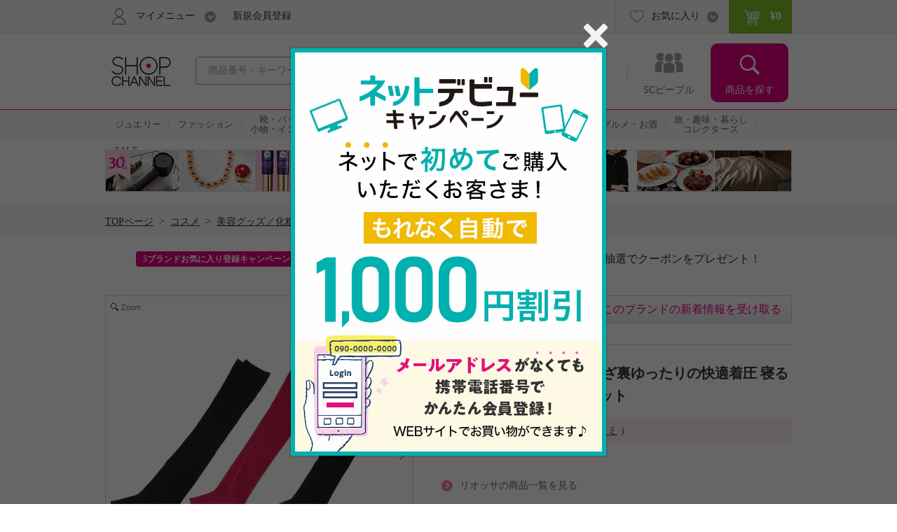

--- FILE ---
content_type: text/html; charset=utf-8
request_url: https://www.shopch.jp/pc/product/proddetail?reqprno=687136&fromProdList=true&il=Search_ItemTile&ic=item_S
body_size: 28195
content:
<!DOCTYPE html>
<html xmlns="http://www.w3.org/1999/xhtml" xmlns:jsc="http://api.shopch.jp/thymeleaf/jsc" data-system-datetime="202601302352">
<head>
<meta charset="UTF-8">

<meta http-equiv="Content-Language" content="ja" />
<meta http-equiv="Content-Type" content="text/html; charset=UTF-8" />
<meta http-equiv="Content-Style-Type" content="text/css" />
<meta http-equiv="Content-Script-Type" content="text/javascript" />
<meta name="_validation_token_header" content="X-VALIDATION-TOKEN"><meta name="_validation_token" content="16991bc50f3b1acda5fef8b9c7ecdb02a36201030a08ce4273dbd73105a0357a">
<link href="/com/css/jsc-common-renew.css?ver=5.95.0" rel="stylesheet" type="text/css" />
<link href="/com/css/jquery.autocomplete.css?ver=5.95.0" rel="stylesheet" type="text/css" />
<script charset="SHIFT-JIS" src="/com/js/jsc-encode-mix.js?ver=5.95.0" type="text/javascript"></script>
<script src="/com/js/jquery-1.7.1.min.js?ver=5.95.0" type="text/javascript"></script>
<script src="/com/js/jquery-ui-1.9.2.custom.js?ver=5.95.0" type="text/javascript"></script>
<script src="/com/js/jquery.autocomplete.js?ver=5.95.0" type="text/javascript"></script>
<script src="/com/js/ecl.js?ver=5.95.0" type="text/javascript"></script>
<script charset="SHIFT-JIS" src="/com/js/suggest_jsc-search.js?ver=5.95.0" type="text/javascript"></script>
<script charset="SHIFT-JIS" src="/com/js/token-validator.js?ver=5.95.0" type="text/javascript"></script>
<!-- OptimizelyTag.html start -->
<!-- Start KARTE Tag -->
<script>!function(n){var o=window[n]=function(){var n=[].slice.call(arguments);return o.x?o.x.apply(0,n):o.q.push(n)};o.q=[],o.i=Date.now(),o.allow=function(){o.o="allow"},o.deny=function(){o.o="deny"}}("krt")</script>
<script async src="https://cdn-edge.karte.io/efc14869609d77d104498d555d14e8d9/edge.js"></script>
<!-- End KARTE Tag -->

<!-- Global site tag (gtag.js) - Google Ads: 979216548 --> <script async src="https://www.googletagmanager.com/gtag/js?id=AW-979216548"></script> <script> window.dataLayer = window.dataLayer || []; function gtag(){dataLayer.push(arguments);} gtag('js', new Date()); gtag('config', 'AW-979216548'); </script> 

<!-- Google Tag Manager -->
<script>(function(w,d,s,l,i){w[l]=w[l]||[];w[l].push({'gtm.start':
new Date().getTime(),event:'gtm.js'});var f=d.getElementsByTagName(s)[0],
j=d.createElement(s),dl=l!='dataLayer'?'&l='+l:'';j.async=true;j.src=
'https://www.googletagmanager.com/gtm.js?id='+i+dl;f.parentNode.insertBefore(j,f);
})(window,document,'script','dataLayer','GTM-KP97XGF');</script>
<!-- End Google Tag Manager -->
<!-- OptimizelyTag.html end -->






<title>リオッサ 足首キュッ！ ひざ裏ゆったりの快適着圧 寝るときソックスＩＶ ３足セット コスメ　美容グッズ／化粧雑貨　美顔器／美容グッズ リオッサ|通販・テレビショッピングのショップチャンネル</title>
<meta name="description" content="リオッサ 足首キュッ！ ひざ裏ゆったりの快適着圧 寝るときソックスＩＶ ３足セット コスメ,美容グッズ／化粧雑貨,美顔器／美容グッズ リオッサの通販なら、24時間放送、テレビショッピングでお馴染みのショップチャンネルの通販サイト。テレビ通販と連動して世界中から集めた厳選商品を皆様にお届けします。">
<meta name="keywords" content="リオッサ 足首キュッ！ ひざ裏ゆったりの快適着圧 寝るときソックスＩＶ ３足セット,コスメ,美容グッズ／化粧雑貨,美顔器／美容グッズ,リオッサ,通販,テレビ通販,テレビショッピング,ネットショッピング,通信販売,ショップチャンネル,Shopchannel">
<meta property="og:title" content="リオッサ 足首キュッ！ ひざ裏ゆったりの快適着圧 寝るときソックスＩＶ ３足セット">
<meta property="og:type" content="product" />
<meta property="og:image" content="https://www.shopch.jp/img/prod/687/136/68713601L.jpg">

	
		<meta property="mixi:image" content="https://www.shopch.jp/img/prod/687/136/68713601L.jpg">
	
		<meta property="mixi:image" content="https://www.shopch.jp/img/prod/687/136/68713651L.jpg">
	
		<meta property="mixi:image" content="https://www.shopch.jp/img/prod/687/136/68713652L.jpg">
	
		<meta property="mixi:image" content="https://www.shopch.jp/img/prod/687/136/68713653L.jpg">
	

<meta property="og:url" content="https://www.shopch.jp/pc/product/proddetail?reqprno=687136">
<meta property="og:description" content="厳しい芸能界を生き抜き、スタイル維持で苦労を重ねた小野砂織（おの　さおり）さんが到達した“ボンキュッキュ美論”のもとに作られた＜リオッサ＞より、寝ている間も脚を">
<meta property="og:site_name" content="ShopChannel" />
<meta property="og:locale" content="ja_JP" />
<meta property="fb:app_id" content="162013733936158" />

<link rel="canonical" href="https://www.shopch.jp/prod/687136" />
<link rel="alternate" media="only screen and (max-width: 640px)" href="https://www.shopch.jp/sp/prod/687136" />

<link rel="stylesheet" media="all" href="/com/css/common.css?ver=5.95.0" type="text/css">
<link rel="stylesheet" media="all" href="/com/js/fancybox/jquery.fancybox-1.3.4.css?ver=5.95.0" type="text/css">
<link rel="stylesheet" media="all" href="/com/css/item_part_detail.css?ver=5.95.0" type="text/css" />
<link rel="stylesheet" media="all" href="/css/jsc-arrival-notice-one-click.css?ver=5.95.0" type="text/css" />
<link rel="stylesheet" media="all" href="/css/ProdDetail-renew.css?ver=5.95.0" type="text/css" />
<link rel="stylesheet" media="all" href="/com/css/kuchikomi-renew.css?ver=5.95.0" type="text/css" />
<link rel="stylesheet" media="all" href="/com/css/star-renew.css?ver=5.95.0" type="text/css" />
<link rel="stylesheet" media="all" href="/css/WishList/WishList-renew.css?ver=5.95.0" type="text/css" />
<link rel="stylesheet" media="screen" href="/com/magiczoomplus/magiczoomplus.css?ver=5.95.0" type="text/css" />
<link rel="stylesheet" media="all" href="/css/StaffReview.css?ver=5.95.0" type="text/css" />
<link rel="stylesheet" media="all" href="/sp/vendors/tinybox2/style.css?ver=5.95.0" type="text/css" />
<link rel="stylesheet" media="all" href="/css/tinyboxForStaffReview.css?ver=5.95.0" type="text/css" />

<script charset="SHIFT-JIS" src="/js/AjaxTemplateModuleCommonView.js?ver=5.95.0" type="text/javascript"></script>
<script charset="SHIFT-JIS" src="/com/magiczoomplus/magiczoomplus.js?ver=5.95.0" type="text/javascript"></script>
<script charset="SHIFT-JIS" src="/js/program/jsc-program-one-click.js?ver=5.95.0" type="text/javascript"></script>
<script charset="SHIFT-JIS" src="/js/jsc-arrival-notice-one-click.js?ver=5.95.0" type="text/javascript"></script>
<script charset="SHIFT-JIS" src="/com/js/common.js?ver=5.95.0" type="text/javascript"></script>
<script charset="SHIFT-JIS" src="/com/js/heightLine.js?ver=5.95.0" type="text/javascript"></script>
<script charset="SHIFT-JIS" src="/com/js/carrousel.js?ver=5.95.0" type="text/javascript"></script>
<script charset="SHIFT-JIS" src="/com/js/fancybox/jquery.fancybox-1.3.4.pack.js?ver=5.95.0" type="text/javascript"></script>
<script charset="SHIFT-JIS" src="/com/js/fancybox_controll-renew.js?ver=5.95.0" type="text/javascript"></script>
<script charset="SHIFT-JIS" src="/com/js/colorselecter.js?ver=5.95.0" type="text/javascript"></script>
<script charset="SHIFT-JIS" src="/com/js/imgchanger.js?ver=5.95.0" type="text/javascript"></script>
<script charset="SHIFT-JIS" src="/js/jquery-ui-1.9.2.custom.js?ver=5.95.0" type="text/javascript"></script>
<script charset="SHIFT-JIS" src="/com/js/jquery.tmpl.min.js?ver=5.95.0" type="text/javascript"></script>
<script charset="SHIFT-JIS" src="/js/CountDown.js?ver=5.95.0" type="text/javascript"></script>
<script charset="SHIFT-JIS" src="/js/FastOrder.js?ver=5.95.0" type="text/javascript"></script>
<script charset="SHIFT-JIS" src="/js/WishList/WishList.js?ver=5.95.0" type="text/javascript"></script>

<script charset="SHIFT-JIS" src="/js/ProdDetail-renew.js?ver=5.95.0" type="text/javascript"></script>
<script charset="SHIFT-JIS" src="/js/WishList/AppealFloat.js?ver=5.95.0" type="text/javascript"></script>
<script charset="SHIFT-JIS" src="/com/js/appealfloat-common.js?ver=5.95.0" type="text/javascript"></script>
<script charset="SHIFT-JIS" src="/com/js/moment.min.js?ver=5.95.0" type="text/javascript"></script>
<script charset="SHIFT-JIS" src="/com/js/jquery.bxslider.min.js?ver=5.95.0" type="text/javascript"></script>
<script charset="SHIFT-JIS" src="/com/js/jQueryAutoHeight.js?ver=5.95.0" type="text/javascript"></script>
<script charset="SHIFT-JIS" src="/js/RecommendBlock.js?ver=5.95.0" type="text/javascript"></script>
<script charset="SHIFT-JIS" src="/js/ProgramNoticeRegistryLayer.js?ver=5.95.0" type="text/javascript"></script>
<script charset="SHIFT-JIS" src="/js/player/jscvideoaa.js?ver=5.95.0" type="text/javascript"></script>
<script charset="SHIFT-JIS" src="/js/player/xdr.js?ver=5.95.0" type="text/javascript"></script>
<script charset="SHIFT-JIS" src="/com/jwplayer-7.0.1/jwplayer.js?ver=5.95.0" type="text/javascript"></script>
<script>
	jwplayer.key = "uK+/p2itTRX6ds4C50eAVWajXUHO5PJMWfyVn+KTJoQ=";
</script>
<script charset="SHIFT-JIS" src="/js/player/jscvideo.js?ver=5.95.0" type="text/javascript"></script>
<script charset="SHIFT-JIS" src="/js/ZetaRecommend.js?ver=5.95.0" type="text/javascript"></script>

<script charset="SHIFT-JIS" src="/js/SetSkuRecommend.js?ver=5.95.0" type="text/javascript"></script>
<script>
	regSkuRecommendUserAction("/pc/product/recommendset/sku?mthd=prodother&num=0&spec=pc311&sku=687136-XXXXX");
</script>
<script charset="Shift_JIS" src="/sp/vendors/tinybox2/tinybox.js?ver=5.95.0" type="text/javascript"></script>
<script charset="SHIFT-JIS" defer="defer" src="/js/tinyboxForStaffReview.js?ver=5.95.0" type="text/javascript"></script>
<script charset="SHIFT-JIS" src="/js/setRecommendUserAction.js?ver=5.95.0" type="text/javascript"></script>
<script charset="SHIFT-JIS" src="/js/setSkuRecommendUserAction.js?ver=5.95.0" type="text/javascript"></script>
</head>
<body>
	<div id="document">

		
		<noscript>ジャバスクリプト（JavaScript）の設定が有効の場合のみご利用いただけます。お手数ですが、ご利用のインターネット閲覧ソフト（ブラウザ）の設定をご確認のうえ、ご利用ください。</noscript>
		<script type="text/javascript">
		<!--
			var cookiename = "C_SESSION";
			document.cookie = cookiename + "=1; path='/'";
			if (document.cookie.indexOf(cookiename + "=") == -1) {
				document
						.write("Cookieの設定が有効の場合のみご利用いただけます。お手数ですが、ご利用のインターネット閲覧ソフト（ブラウザ）の設定をご確認のうえ、ご利用ください。");
			}
		//-->
		</script>

		
		

		
		
			
		<script charset="SHIFT-JIS" src="/com/js/common.js?ver=5.95.0" type="text/javascript"></script>
		<script charset="SHIFT-JIS" src="/com/js/common-renew.js?ver=5.95.0" type="text/javascript"></script>
		<script charset="SHIFT-JIS" src="/com/js/analyticsInit.js?ver=5.95.0" type="text/javascript"></script>
		<script charset="SHIFT-JIS" src="/com/js/analytics.js?ver=5.95.0" type="text/javascript"></script>
		<div id="gheader">
			<div class="gheader-inner">
				<!-- include sitelogo.inc　ここから -->
<h1 class="gheader-logo">
  <a href="/" name="pagetop"><span style="
    overflow: hidden;
    display: inline-block;
    text-indent: 200%;
    white-space: nowrap;
    vertical-align: middle;
    line-height: 1;
    /* background-image: url('/com/images/common/logo_pinkribon_2021.png'); */
    background-image: url('/com/images/common/logo_2026.gif');
    background-repeat: no-repeat;
    width: 100px;
    height: 59px;
    background-position: 0;
  "
  class="pinkRibbon">心おどる、瞬間を。通販・テレビショッピングのショップチャンネル</span></a>
</h1>

<style type="text/css">
  #gheader-wrap #gheader.is-float .gheader-logo span {
      overflow: hidden;
      display: inline-block;
      text-indent: 200%;
      white-space: nowrap;
      vertical-align: middle;
      line-height: 1;
      /* background-image: url('/com/images/common/logo_pinkribon_2021.png')!important; */
      background-image: url('/com/images/common/logo_2021.png')!important;
      background-size:contain;
      background-repeat: no-repeat;
      width: 53px!important;
      height: 34px!important;
      background-position: 0;
  }
</style>

<!-- include sitelogo.inc　ここまで -->

				<div class="gheader-search">
					<form name="ProdListHeadForm" action="/pc/product/prodlist/keyword" method="get" id="search" accept-charset="Shift_JIS"
						onsubmit="if (this.keyWord.value == '商品番号・キーワード'){ this.keyWord.value='';}">
						<input name="keyWord" id="keyWord" type="text" class="keyword suggestion"
							onfocus="if (this.value == '商品番号・キーワード') this.value = ''; this.style.color = '#444444';"
							onblur="if (this.value == ''){ this.value = '商品番号・キーワード'; this.style.color = '#a0a0a0';}"
							value="商品番号・キーワード"
							autocomplete="off" style="color: rgb(#a0a0a0);" maxlength="50"> <input type="button" class="submit" />
					</form>
				</div>
				<div id="gnav">
					<ul class="gnav-main-nav">
						<!-- 新着情報 -->
						<li class="gnav-newitem">
							<a href="/pc/product/prodlist/condid?webcondId=newA&sort=0&icon=000001&il=Header&ic=new">
								<span>新着商品</span>
							</a>
						</li>
						<!-- 本日お買い得 -->
						<li class="gnav-limited">
							<a href="/pc/product/prodlist/condid?webcondId=kikanP&sort=0&icon=000009&il=Header&ic=kikan">
								<span>本日お買い得</span>
							</a>
						</li>
						<!-- 番組表 -->
						<li class="gnav-program">
							<a href="/pc/tv/programlist?il=Header&ic=programsearch">
								<span>番組表</span>
								
							</a>
						</li>
						<!-- SCピープル -->
						<li class="gnav-people">
							<a href="/pc/product/sstop?il=ss_glonavi&ic=ss_ssTop">
								<span>SCピープル</span>
							</a>
						</li>
						<!-- 商品検索 -->
						<li class="gnav-item-search">
							<button class="js-itemSearch">
								<span>商品を探す</span>
							</button>
						</li>
					</ul>
					<div class="gnav-item-search-content">
						<div class="js-itemSearchScroll">
							<div class="gnav-item-search-content-inner">
								<button class="gnav-close js-close">
									<span>閉じる</span>
								</button>
								<p class="gnav-heading">
									<input name="sideKeyWord" id="sideKeyWord" type="text" class="gnav-search suggestion"
										onfocus="if (this.value == '商品を探す') this.value = ''; this.style.color = '#f9f9f9'; this.style.fontSize = '14px';"
										onblur="if (this.value == ''){ this.value = '商品を探す'; this.style.color = '#f9f9f9'; this.style.backgroundColor = '#ec4ca5'; this.style.fontSize = '';}"
										onclick="this.style.backgroundColor = '#e4007f';"
										value="商品を探す"
										autocomplete="off" maxlength="50"/>
								</p>
								<ul>
									
										
											<li class="gnav-special-offers" id="gnavSpecialOffers">
												<ul>
													
														<li class="gnav-ssv">
															<a href="/pc/tv/ssvlist?il=Drawer_Search&ic=ssv">
																<span>ショップスターバリュー</span>
															</a>
														</li>
													
													
												</ul>
											</li>
										
									
									
<!-- include v1_DrawerSearch.inc ここから-->
<script charset="SHIFT-JIS" src="/js/vue/vue.Drawer.js?ver=20231225" type="text/javascript" defer="defer"></script>
<style type="text/css">
  .dbnr {margin:0 10px 10px;box-sizing: border-box;}
  .dbnr img {width:100%;}
  #gnav .gnav-item-search-content .gnav-item-search-content-inner #DrawerCommon #tokushu{padding: 0;}
  #gnav .gnav-item-search-content .gnav-item-search-content-inner #DrawerCommon #tokushu li a{position: relative;display: block;border-radius: 0;padding: 0;background: none;color: #333;}
  #gnav .gnav-item-search-content .gnav-item-search-content-inner #DrawerCommon #tokushu li a:before{width: 0;height: 0;}
  #gnav .gnav-item-search-content .gnav-item-search-content-inner #DrawerCommon #tokushu li span{position: relative;display: block;padding: 15px 9px;color: #fff;font-size: 16px;text-decoration: none;}
  #gnav .gnav-item-search-content .gnav-item-search-content-inner #DrawerCommon #tokushu li #dtextlink {text-align: right;padding: 8px;}
  #gnav .gnav-item-search-content .gnav-item-search-content-inner #DrawerCommon #tokushu li #dtextlink a{color: #FFF;text-decoration: underline; font-size:16px;}
  #gnav .gnav-item-search-content .gnav-item-search-content-inner #DrawerCommon #tokushu li #dtextlink a:hover{opacity:0.7;}
  #gnav .gnav-item-search-content .gnav-item-search-content-inner #DrawerCommon #textBanner,#gnav .gnav-item-search-content .gnav-item-search-content-inner #DrawerCommon #saleOutlet {padding: 0;}
  #gnav .gnav-item-search-content .gnav-item-search-content-inner #DrawerCommon #textBanner li,#gnav .gnav-item-search-content .gnav-item-search-content-inner #DrawerCommon #saleOutlet li{border-top: 1px dotted #fff;margin: 0;}
  #gnav .gnav-item-search-content .gnav-item-search-content-inner #DrawerCommon #textBanner li a,#gnav .gnav-item-search-content .gnav-item-search-content-inner #DrawerCommon #saleOutlet li a{position: relative;display: block;padding: 15px 9px;color: #fff;font-size: 16px;border-radius: 0;background: none;text-decoration: none;}
  #gnav .gnav-item-search-content .gnav-item-search-content-inner #DrawerCommon #textBanner li a:before,#gnav .gnav-item-search-content .gnav-item-search-content-inner #DrawerCommon #saleOutlet li a:before{background-position: 0 -1506px;}
  #gnav .gnav-item-search-content .gnav-item-search-content-inner #DrawerCommon #textBanner li a:hover,#gnav .gnav-item-search-content .gnav-item-search-content-inner #DrawerCommon #saleOutlet li a:hover{background: #ef66b2;}
  .instagram-icon {
    --iconSize: 29px;
  }
  .instagram-icon {
    display: inline-block;
    width: var(--iconSize);
    height: var(--iconSize);
    padding-right: 20px;
    background-image: url('/images/vsm/Instagram_Glyph_White_58x58.png');
    background-repeat: no-repeat;
    background-size: var(--iconSize) var(--iconSize);
  }
</style>
<li class="gnav-brand"><a href="/pc/product/brandlist?il=DrawerSearch&amp;ic=brand">ブランドから探す</a></li>
<li class="gnav-category"><span>カテゴリから探す</span>
  <ul>
    <li><a href="/pc/product/prodlist/category?category1=01&amp;il=DrawerSearch&amp;ic=jewelry">ジュエリー</a></li>
    <li><a href="/pc/product/prodlist/category?category1=02&amp;il=DrawerSearch&amp;ic=fashion">ファッション</a></li>
    <li><a href="/pc/product/prodlist/category?category1=03&amp;il=DrawerSearch&amp;ic=bag">靴・バッグ・小物・インナー</a></li>
    <li><a href="/pc/product/prodlist/category?category1=04&amp;il=DrawerSearch&amp;ic=cosme">コスメ</a></li>
    <li><a href="/pc/product/prodlist/category?category1=05&amp;il=DrawerSearch&amp;ic=beauty">美容・ダイエット・フィットネス</a></li>
    <li><a href="/pc/product/prodlist/category?category1=06&amp;il=DrawerSearch&amp;ic=home">ホーム・インテリア</a></li>
    <li><a href="/pc/product/prodlist/category?category1=07&amp;il=DrawerSearch&amp;ic=electro">家電</a></li>
    <li><a href="/pc/product/prodlist/category?category1=08&amp;il=DrawerSearch&amp;ic=gourmet">グルメ・お酒</a></li>
    <li><a href="/pc/product/prodlist/category?category1=09&amp;il=DrawerSearch&amp;ic=collectors">旅・趣味・暮らし・コレクターズ</a></li>
  </ul>
</li>
<li><a href="/pc/product/sstop?il=DrawerSearch&amp;ic=ss_ssTop" style="padding-top: 17px; padding-bottom: 17px;"><img src="/images/ss/logo_white.svg" width="200" height="22" style="display: block; margin-top: 3px;"/></a></li>
<li><a href="/pc/product/vsmcontents/list?il=DrawerSearch&amp;ic=ss_vsm_all" style="display: flex; align-items: center; padding-top: 15px; padding-bottom: 15px;"><i class="instagram-icon"></i><span style="margin-right: 35px;">#ショップチャンネル</span></a></li>
<li id="DrawerCommon">
  <ul id="tokushu" v-cloak="v-cloak">
    <li class="gnav-category" style="padding:0 0 10px;"><span>特集から探す</span>
      <div class="dbnr" v-for="item in tokushuitems"><a :href="item.url" v-if="item.url"><img :src="item.images" :alt="item.alt"/></a></div>
      <p id="dtextlink"><a href="/pc/cmn/a/sp/digest?&amp;il=DrawerSearch&amp;ic=digest">特集をすべて見る</a></p>
    </li>
  </ul>
  <ul id="textBanner" v-cloak="v-cloak">
    <template v-for="item in textitems">
      <li class="gnav-sale"><a :href="item.url" v-if="item.url">{{item.title}}</a></li>
    </template>
  </ul>
  <ul id="saleOutlet" v-cloak="v-cloak">
    <template v-for="item in saleitems">
      <li class="gnav-sale"><a :href="item.url" v-if="item.url">{{item.alt}}</a></li>
    </template>
  </ul>
</li>
<script>
  $(function() {
    drawerVue("tokushu","textBanner","saleOutlet","pc");
  });
</script>
<!-- include v1_DrawerSearch.inc ここまで-->
								</ul>
							</div>
						</div>
					</div>
				</div>
				<div class="addSearch">
					<p>商品、ブランド、カテゴリ、特集、口コミ、ランキングなど、さまざまな条件で検索できます。</p>
				</div>
				<div class="gheader-user">
					<div class="gheader-user-inner">
						<!-- ログイン -->
						
						<!-- 未ログイン -->
						
							<div class="gheader-user-name-wrap">
								<p class="gheader-user-name">
									<button class="gheader-user-menu">
										<span>マイメニュー</span>
									</button>
								</p>
								<ul style="display: none;">
									<li>
										<a href="/pc/user/login?il=Mymenu&ic=login">
											<span>ログイン</span>
										</a>
									</li>
									<li class="gheader-account">
										<a href="/pc/user/myaccount/top?il=Mymenu&ic=account">
											<span>マイアカウント</span>
										</a>
									</li>
									<li>
										<a href="/PurchaseHistory.do?il=Mymenu&ic=purchasehistory">
											購入履歴
											<span class="sub">キャンセル/変更/交換/クチコミ投稿</span>
										</a>
									</li>
									<li>
										<a href="/pc/product/browsehistory?il=Mymenu&ic=browshistory">
											<span>閲覧履歴</span>
										</a>
									</li>
									<li class="gheader-yourbargain">
										<a href="/pc/user/yourbargain?il=Mymenu&ic=yourbargain">
											あなたへのお買い得商品
											<span class="sub">購入履歴のあるブランドのお買い得商品</span>
										</a>
									</li>
									<li>
										<a href="/pc/user/ms/index?il=Mymenu&ic=membership">
											<span>スターメンバーシップ</span>
										</a>
									</li>
									<li>
										<a href="/pc/cmn/a/guide/index?il=Mymenu&ic=userguide">
											<span>ご利用ガイド</span>
										</a>
									</li>
									<li>
										<a href="/pc/cmn/a/guide/48?Mymenu">
											<span>よくあるご質問</span>
										</a>
									</li>
								</ul>
								<p class="gheader-user-registration">
									<a href="/LoginNewMember.do?il=Header&ic=newmember">新規会員登録</a>
								</p>
							</div>
						
						<div class="gheader-user-data">
							
							
							<div class="gheader-user-favorite">
								<p class="gheader-user-favorite-pulldown"><a href="javascript:void(0);"><span>お気に入り</span></a></p>
								<ul style="display: none;">
									<li>
										<a href="/pc/user/wishlist/list?il=Header&ic=wishlist">
											<span>お気に入り商品</span>
											
										</a>
									</li>
									<li>
										<a href="/pc/user/wishlistbrand/list?il=Header&ic=wishlistbrand">
											<span>お気に入りブランド</span>
											
										</a>
									</li>
									<li>
										<a href="/pc/user/ssfollow/list?il=Header&ic=ss_followlist">
											<span>フォローリスト</span>
											
										</a>
									</li>
								</ul>
							</div>
							<p class="gheader-user-cart">
								<a href="/CartItemList.do?il=Header&ic=cartitem">
									<span data-gheader="cart-price">&yen;0</span>
									
								</a>
							</p>
						</div>
					</div>
				</div>
			</div>
		</div>
		<div id="gheader-category">
			<ul>
				<a href="/pc/product/prodlist/category?category1=01&il=Header&ic=jewelry">
					<li><span>ジュエリー</span></li></a>
				<a href="/pc/product/prodlist/category?category1=02&il=Header&ic=fashion">
					<li><span>ファッション</span></li></a>
				<a href="/pc/product/prodlist/category?category1=03&il=Header&ic=bag">
					<li><span>靴・バッグ<br/>小物・インナー</span></li></a>
				<a href="/pc/product/prodlist/category?category1=04&il=Header&ic=cosme">
					<li><span>コスメ</span></li></a>
				<a href="/pc/product/prodlist/category?category1=05&il=Header&ic=beauty">
					<li><span>美容・ダイエット<br/>フィットネス</span></li></a>
				<a href="/pc/product/prodlist/category?category1=06&il=Header&ic=home">
					<li><span>ホーム・インテリア</span></li></a>
				<a href="/pc/product/prodlist/category?category1=07&il=Header&ic=electro">
					<li><span>家電</span></li></a>
				<a href="/pc/product/prodlist/category?category1=08&il=Header&ic=gourmet">
					<li><span>グルメ・お酒</span></li></a>
				<a href="/pc/product/prodlist/category?category1=09&il=Header&ic=collectors">
				<li><span>旅・趣味・暮らし<br>コレクターズ</span></li></a>
				<a href="/pc/product/prodlist/condid?webcondId=saleall&il=Header&ic=sale">
					<li><span>SALE</span></li></a>
			</ul>
		</div>
		<!-- v1_BigEventSign.html START -->
<!-- v1_BigEventSign.html END -->

		
		<!-- v1_gheader-banner.html　ここから -->
<!-- KARTE表示 start  -->
<!--<style>
  #gheader-banner {
    margin: 15px auto;
    width: 980px;
    display: none;
  }
  #gheader-banner:has(img[src]) {
    display: block;
  }
  #gheader-banner a {
    display: block;
    pointer-events: none;
  }
  #gheader-banner a[href] {
    pointer-events: auto;
  }
  #gheader-banner img {
    width: 100%;
    height: auto;
    vertical-align: bottom;
    display: none;
  }
  #gheader-banner img[src] {
    display: block;
  }
</style>
<div id="gheader-banner">
  <a>
    <img width="980" height="60" alt="" />
  </a>
</div>-->
<!-- KARTE表示 end -->
<!-- v1_gheader-banner.html　ここまで -->
		<!-- v1_allPageCssJs.html START-->
<link rel="stylesheet" type="text/css" href="/css/be/30th/premiumThanksValue.css?ver=20260130">
<link rel="stylesheet" type="text/css" href="/css/be/30th/sChangePremiumSsv.css?ver=20260130">
<script src="/js/be/30th/iconChange.js?ver=20260130" type="text/javascript"></script>
<!-- v1_allPageCssJs.html END-->
		<!-- v1_BigEvent.inc START-->
<script charset="SHIFT-JIS" src="/js/vue/vue.min.js" type="text/javascript"></script>
<script src="/js/vue/vue.toppageBanner.js?ver=20250701" type="text/javascript" defer="defer"></script>
<link rel="stylesheet" type="text/css" href="/css/eventBanner.css?ver=20251210"/>
<style>[v-cloak] {display: none;}</style>

<!-- JSON start  -->
 <div id="bigEvent" style="position:relative;" v-cloak="v-cloak">
  <div class="carousel-banner">
    <div class="inner" id="bigEvent_banner">
      <div v-for="item in items" style="width:980px;margin:20px auto 20px;"><a :href="item.url" v-if="item.url"><img :src="item.image_pc" :alt="item.alt"/></a><img :src="item.image_pc" :alt="item.alt" v-else="v-else"/></div>
    </div>
  </div>
</div> 
<script>
  window.BigEventRemoveBanners = function(){
    const bigEventRemoveBanners = [];
    return bigEventRemoveBanners;
  }
  $(function() {
    bannerVue("bigEvent", "bigEvent", "BigEvent", "pc");
  });
</script> 
<!-- JSON end -->

<!-- v1_BigEvent.inc END-->
	
		
	
		<div id="BreadCrumb"><ul><li class="home"><a href="/">TOPページ</a>&nbsp;&nbsp;&gt;&nbsp;&nbsp;</li><li><a href="/pc/product/prodlist/category?category1=04">コスメ</a>&nbsp;&nbsp;&gt;&nbsp;&nbsp;</li><li><a href="/pc/product/prodlist/category?category1=04&amp;category2=072">美容グッズ／化粧雑貨</a></li></ul><div class="clearFloat">&nbsp;</div></div>
		<div id="mainContents">
			
			<!-- I-01-HEADER.html START-->
<!--先行SSVの特定商品に対してサイズ展開の案内-->
<script>
  var reqprnoTimeStamp = new Date().getTime();
  var reqprnoScriptUrl = "/js/reqprno_OneSizeSSV.js?version=" + reqprnoTimeStamp;
  document.write('<script type="text/javascript" src="' + reqprnoScriptUrl + '" charset="SHIFT-JIS" defer="defer"><\/script>');
</script>
<script type="text/javascript" src="/js/oneSizePreSSV.js" charset="SHIFT-JIS" defer="defer"></script>
<script>
  window.addEventListener('load', function() {
    var oneSizePreSSVreqprnos = getOneSizePreSSVreqprnos();
    proddetailOneSizePreSSV(oneSizePreSSVreqprnos);
  });
</script>
<!--/先行SSVの特定商品に対してサイズ展開の案内-->

<div id="campaignTextBox" style="position:relative; height: 23px;">
  <ul class="campaignTextList bnr sliderBnr" v-cloak>
    <li v-for="banner in banners">
      <span class="campaignTextIcon" :style="{background:banner.backgroundColor}">{{banner.titlePc}}</span>
      <a :href="banner.url">{{banner.mainTextPc}}</a>
    </li>
  </ul>
</div>
<script>
  $(function() {
    jsonListBannerVue("I-01-HEADER", "pc" , "[I-01]-HEADER", "campaignTextBox");
  });
</script>
<script defer="defer" charset="SHIFT-JIS" type="text/javascript" src="/js/vue/vue.jsonListBanner.js?ver=20241030"></script>
<link rel="stylesheet" type="text/css" href="/css/CampaignLinkSlider.css"/>

<style type="text/css">
#ssvfreeBox .cautionttl {display:none;}
</style>
<!-- I-01-HEADER.html END-->



			
			

		
		
			
		

	

			
			

		
			
		

	

			
			
		
	

			<div id="productDetailArea" class="prodDetailPointArea">
				
				<div class="productDetailAreaL">
					
					
		<div id="expandedImageWrapper">
			<div id="expandedImage">
				<img class="draggable" src="" width="498" height="498">
			</div>
		</div>
	
					
					

		<div class="previewWrapper imgchangeCWrap" id="syouhinGazouBlock">
			<input type="hidden" id="playFileName" name="playFileName" value="index.m3u8" />

			<ul id="gazou" class="active">
				<div class="preview500">
					<ul class="imgchangeImgs">
						
							
							<li>
								<img src="/img/prod/687/136/68713601E.jpg" width="498" height="498" alt="リオッサ 足首キュッ！ ひざ裏ゆったりの快適着圧 寝るときソックスＩＶ ３足セット" title="リオッサ 足首キュッ！ ひざ裏ゆったりの快適着圧 寝るときソックスＩＶ ３足セット">
							</li>
						
							
							<li>
								<img src="/img/prod/687/136/68713651E.jpg" width="498" height="498" alt="リオッサ 足首キュッ！ ひざ裏ゆったりの快適着圧 寝るときソックスＩＶ ３足セット" title="リオッサ 足首キュッ！ ひざ裏ゆったりの快適着圧 寝るときソックスＩＶ ３足セット">
							</li>
						
							
							<li>
								<img src="/img/prod/687/136/68713652E.jpg" width="498" height="498" alt="リオッサ 足首キュッ！ ひざ裏ゆったりの快適着圧 寝るときソックスＩＶ ３足セット" title="リオッサ 足首キュッ！ ひざ裏ゆったりの快適着圧 寝るときソックスＩＶ ３足セット">
							</li>
						
							
							<li>
								<img src="/img/prod/687/136/68713653E.jpg" width="498" height="498" alt="リオッサ 足首キュッ！ ひざ裏ゆったりの快適着圧 寝るときソックスＩＶ ３足セット" title="リオッサ 足首キュッ！ ひざ裏ゆったりの快適着圧 寝るときソックスＩＶ ３足セット">
							</li>
						
							
							<li>
								<img src="/img/prod/687/136/68713654E.jpg" width="498" height="498" alt="リオッサ 足首キュッ！ ひざ裏ゆったりの快適着圧 寝るときソックスＩＶ ３足セット" title="リオッサ 足首キュッ！ ひざ裏ゆったりの快適着圧 寝るときソックスＩＶ ３足セット">
							</li>
						
							
							<li>
								<img src="/img/prod/687/136/68713655E.jpg" width="498" height="498" alt="リオッサ 足首キュッ！ ひざ裏ゆったりの快適着圧 寝るときソックスＩＶ ３足セット" title="リオッサ 足首キュッ！ ひざ裏ゆったりの快適着圧 寝るときソックスＩＶ ３足セット">
							</li>
						
							
							<li>
								<img src="/img/prod/687/136/68713656E.jpg" width="498" height="498" alt="リオッサ 足首キュッ！ ひざ裏ゆったりの快適着圧 寝るときソックスＩＶ ３足セット" title="リオッサ 足首キュッ！ ひざ裏ゆったりの快適着圧 寝るときソックスＩＶ ３足セット">
							</li>
						
							
							<li>
								<img src="/img/prod/687/136/68713657E.jpg" width="498" height="498" alt="リオッサ 足首キュッ！ ひざ裏ゆったりの快適着圧 寝るときソックスＩＶ ３足セット" title="リオッサ 足首キュッ！ ひざ裏ゆったりの快適着圧 寝るときソックスＩＶ ３足セット">
							</li>
						
							
							<li>
								<img src="/img/prod/687/136/68713658E.jpg" width="498" height="498" alt="リオッサ 足首キュッ！ ひざ裏ゆったりの快適着圧 寝るときソックスＩＶ ３足セット" title="リオッサ 足首キュッ！ ひざ裏ゆったりの快適着圧 寝るときソックスＩＶ ３足セット">
							</li>
						
					</ul>
					
						<p class="arrowL">
							<a href="javascript:void(0);" class="imgchangeTriggerL">
								<img class="btn" src="/img/icon/icon_slide_arrow01.png?ver=5.95.0">
							</a>
						</p>
						<p class="arrowR">
							<a href="javascript:void(0);" class="imgchangeTriggerR">
								<img class="btn" src="/img/icon/icon_slide_arrow02.png?ver=5.95.0">
							</a>
						</p>
					
				</div>
				<div class="freeWordArea">
					<ul class="imgchangeFreeWord">
						
							<li>
								<p></p>
							</li>
						
							<li>
								<p></p>
							</li>
						
							<li>
								<p></p>
							</li>
						
							<li>
								<p></p>
							</li>
						
							<li>
								<p></p>
							</li>
						
							<li>
								<p></p>
							</li>
						
							<li>
								<p></p>
							</li>
						
							<li>
								<p></p>
							</li>
						
							<li>
								<p></p>
							</li>
						
					</ul>
				</div>
			</ul>
			<ul id="douga" class="passive">
				<div class="preview300">
					<div class="programM" id="programM">
						<div id="jwplayerM"></div>
					</div>
				</div>
			</ul>
			<div id="viewListAreaA">
				<div class="carouselWrapper">
					<div class="carousel imgchangeBtns">
						<ul>
							
								<li>
									<a href="javascript:void(0);">
										<img src="/img/prod/687/136/68713601I.jpg" alt="リオッサ 足首キュッ！ ひざ裏ゆったりの快適着圧 寝るときソックスＩＶ ３足セット" title="リオッサ 足首キュッ！ ひざ裏ゆったりの快適着圧 寝るときソックスＩＶ ３足セット" width="80" height="80" class="prodImgBtn">
									</a>
									
									<input type="hidden" name="brollFlg" value="false" />
									<input type="hidden" name="sku" value="687136-99999"/>
									<input type="hidden" name="spec" value="pc311"/>
								</li>
							
								<li>
									<a href="javascript:void(0);">
										<img src="/img/prod/687/136/68713651I.jpg" alt="リオッサ 足首キュッ！ ひざ裏ゆったりの快適着圧 寝るときソックスＩＶ ３足セット" title="リオッサ 足首キュッ！ ひざ裏ゆったりの快適着圧 寝るときソックスＩＶ ３足セット" width="80" height="80" class="prodImgBtn">
									</a>
									
									<input type="hidden" name="brollFlg" value="false" />
									<input type="hidden" name="sku" value=""/>
									<input type="hidden" name="spec" value="pc311"/>
								</li>
							
								<li>
									<a href="javascript:void(0);">
										<img src="/img/prod/687/136/68713652I.jpg" alt="リオッサ 足首キュッ！ ひざ裏ゆったりの快適着圧 寝るときソックスＩＶ ３足セット" title="リオッサ 足首キュッ！ ひざ裏ゆったりの快適着圧 寝るときソックスＩＶ ３足セット" width="80" height="80" class="prodImgBtn">
									</a>
									
									<input type="hidden" name="brollFlg" value="false" />
									<input type="hidden" name="sku" value=""/>
									<input type="hidden" name="spec" value="pc311"/>
								</li>
							
								<li>
									<a href="javascript:void(0);">
										<img src="/img/prod/687/136/68713653I.jpg" alt="リオッサ 足首キュッ！ ひざ裏ゆったりの快適着圧 寝るときソックスＩＶ ３足セット" title="リオッサ 足首キュッ！ ひざ裏ゆったりの快適着圧 寝るときソックスＩＶ ３足セット" width="80" height="80" class="prodImgBtn">
									</a>
									
									<input type="hidden" name="brollFlg" value="false" />
									<input type="hidden" name="sku" value=""/>
									<input type="hidden" name="spec" value="pc311"/>
								</li>
							
								<li>
									<a href="javascript:void(0);">
										<img src="/img/prod/687/136/68713654I.jpg" alt="リオッサ 足首キュッ！ ひざ裏ゆったりの快適着圧 寝るときソックスＩＶ ３足セット" title="リオッサ 足首キュッ！ ひざ裏ゆったりの快適着圧 寝るときソックスＩＶ ３足セット" width="80" height="80" class="prodImgBtn">
									</a>
									
									<input type="hidden" name="brollFlg" value="false" />
									<input type="hidden" name="sku" value=""/>
									<input type="hidden" name="spec" value="pc311"/>
								</li>
							
								<li>
									<a href="javascript:void(0);">
										<img src="/img/prod/687/136/68713655I.jpg" alt="リオッサ 足首キュッ！ ひざ裏ゆったりの快適着圧 寝るときソックスＩＶ ３足セット" title="リオッサ 足首キュッ！ ひざ裏ゆったりの快適着圧 寝るときソックスＩＶ ３足セット" width="80" height="80" class="prodImgBtn">
									</a>
									
									<input type="hidden" name="brollFlg" value="false" />
									<input type="hidden" name="sku" value=""/>
									<input type="hidden" name="spec" value="pc311"/>
								</li>
							
								<li>
									<a href="javascript:void(0);">
										<img src="/img/prod/687/136/68713656I.jpg" alt="リオッサ 足首キュッ！ ひざ裏ゆったりの快適着圧 寝るときソックスＩＶ ３足セット" title="リオッサ 足首キュッ！ ひざ裏ゆったりの快適着圧 寝るときソックスＩＶ ３足セット" width="80" height="80" class="prodImgBtn">
									</a>
									
									<input type="hidden" name="brollFlg" value="false" />
									<input type="hidden" name="sku" value=""/>
									<input type="hidden" name="spec" value="pc311"/>
								</li>
							
								<li>
									<a href="javascript:void(0);">
										<img src="/img/prod/687/136/68713657I.jpg" alt="リオッサ 足首キュッ！ ひざ裏ゆったりの快適着圧 寝るときソックスＩＶ ３足セット" title="リオッサ 足首キュッ！ ひざ裏ゆったりの快適着圧 寝るときソックスＩＶ ３足セット" width="80" height="80" class="prodImgBtn">
									</a>
									
									<input type="hidden" name="brollFlg" value="false" />
									<input type="hidden" name="sku" value=""/>
									<input type="hidden" name="spec" value="pc311"/>
								</li>
							
								<li>
									<a href="javascript:void(0);">
										<img src="/img/prod/687/136/68713658I.jpg" alt="リオッサ 足首キュッ！ ひざ裏ゆったりの快適着圧 寝るときソックスＩＶ ３足セット" title="リオッサ 足首キュッ！ ひざ裏ゆったりの快適着圧 寝るときソックスＩＶ ３足セット" width="80" height="80" class="prodImgBtn">
									</a>
									
									<input type="hidden" name="brollFlg" value="false" />
									<input type="hidden" name="sku" value=""/>
									<input type="hidden" name="spec" value="pc311"/>
								</li>
							
						</ul>
						<div class="clearFloat">&nbsp;</div>
					</div>
				</div>
			</div>
		</div>

	
					
					

		<div id="dougaBtn">
			
		</div>

	
					
					
					
					

					
					
<!-- ssContents.html start-->
<link href="/css/ss/include.css?" rel="stylesheet" type="text/css"/>
<script src="/js/ss/ssAjax.js" type="text/javascript"></script>
<div id="proddetail-scp-contents" class="scp-include-contents">
  <div class="proddetail-ss-content">
    <div id="proddetail-styling-contents" class="proddetail-scp-content" v-cloak="v-cloak">
      <div class="scp-include-title">
        <div class="subtitle">この商品のスタイリング</div>
      </div>
      <div class="ss-ajax-list">
        <ul>
          <li v-for="item in itemList">
            <a :href="'/pc/product/ssstyling/detail?stylingId=' + item.stylingId + '&il=ss_proddetail_styling&ic=ss_styling'">
              <div class="ss-ajax-content">
                <div class="image" :class="{'ico-movie': item.hasVideoFlg === '1'}"><img :src="item.imgM" width="170px" heigh="227px"/></div>
                <div class="body">
                  <div class="thumbnail"><img :src="item.profileImgS" width="50px" heigh="50px"/></div>
                  <div class="attributes">
                    <div class="name">{{ item.profileName }}</div>
                    <div class="height">{{ item.profileHeight != '－' ? item.profileHeight + 'cm' : '－ cm' }}</div>
                  </div>
                </div>
              </div>
            </a>
          </li>
        </ul>
      </div>
    </div>

    <div id="proddetail-movie-contents" class="proddetail-scp-content" v-cloak="v-cloak">
      <div class="scp-include-title">
        <div class="subtitle">この商品のショート動画</div>
      </div>
      <div class="ss-ajax-list">
        <ul>
          <li v-for="item in itemList">
            <a :href="'/pc/product/ssmovie/detail?movieId=' + item.movieId + '&il=ss_proddetail_movie&ic=ss_movie'">
              <div class="ss-ajax-content">
                <div class="image ico-movie movie">
                  <img :src="item.movieImg" width="170px" heigh="227px"/>
                  <div class="movie-title">{{ item.movieTitle }}</div>
                </div>
                <div class="body">
                  <div class="thumbnail"><img :src="item.profileImgS" width="50px" heigh="50px"/></div>
                  <div class="attributes">
                    <div class="name">{{ item.profileName }}</div>
                    <div class="height">{{ item.profileHeight != '－' ? item.profileHeight + 'cm' : '－ cm' }}</div>
                  </div>
                </div>
              </div>
            </a>
          </li>
        </ul>
      </div>
    </div>
  </div>
</div>
<script>
  prodDetailSsIncludeSet();
</script>
<!-- ssContents.html end-->

					
					<input type="hidden" id="relatedprodBlock" name="ajaxTemplateModule-relatedprod" value="/pc/product/relatedprod?reqPrNo=687136"
						data-target-id="kanrenSyouhinBlock" data-template-id="relatedprodTemplate">
					<div id="kanrenSyouhinBlock"></div>
					<!-- relatedprodTemplate.inc START -->
<script id="relatedprodTemplate" type="text/x-jquery-tmpl">
	<p class="margB05">関連する商品</p>
	<div id="viewListAreaB">
		<p class="arrowL">
			<a href="javascript:void(0);" class="heightLine-1">←</a>
		</p>
		<p class="arrowR">
			<a href="javascript:void(0);" class="heightLine-1">→</a>
		</p>
		<div class="carouselWrapper">
			<div class="carousel" style="width: 1250px;">
				<ul>
					{{each( i, v ) prodList}}
						<li class="heightLine-1" data-reqprno="${v.reqPrNo}">
							<a href="/pc/product/proddetail?reqprno=${v.reqPrNo}&prdil=prd_osu">
								<img src="${v.prodImg}" width="100" height="100" alt="${v.prodName}" title="${v.prodName}" class="prodImgBtn">
								<div class="relatedProdName">${formatProdName(v.prodName, 20)}</div>
								<div class="relatedBrandName" style="display:none;">
									${formatProdName(v.brandName, 20)}
								</div>
							</a>
							<div class="priceWrap">
								<!-- 期間限定プライス文言が設定されている場合 -->
								<!-- 期間限定価格文言曜日ありが存在する -->
								{{if v.limitedTimeWeekOfferTitle }}
									{{if v.limitedTimeWeekOfferTitle != ""}}
										{{if v.saleStartDate == "" }}
											<span class="period-wrapper">
												<!-- 期間限定価格最終日文言 -->
												{{if v.limitedTimePriceMessageLastDay != ""}}
													<span class="period-notice">${v.limitedTimePriceMessageLastDay}</span>
												{{/if}}
												<span class="period">${v.limitedTimeWeekOfferTitle}</span>
											</span>
										{{else}}
											<span class="period-wrapper"><span class="period"></span></span>
										{{/if}}
									{{/if}}
								{{else v.limitedPriceLabel != ""}}
									<p class="period">
										{{if v.limitedPriceLabel != "" && v.saleStartDate == ''}}
											${v.limitedPriceLabel}
										{{/if}}
									</p>
								{{/if}}
								<!-- 比較価格が無い場合 -->
								{{if v.comparisonPrice == ""}}
									<p class="wpriceWrap"></p>
									<p class="price">
										{{if v.outletFlg == 1}}
											<span class="priceR">
										{{else}}
											<span class="priceB">
										{{/if}}
											{{if v.sellingPriceMessage == "月々" }}
												${v.sellingPriceMessage}
											{{/if}}
											&yen;${v.includingTax}</span><span class="plusTax">（税込）</span>
									</p>
									<p class="discountPercent"></p>
								<!-- 比較価格がある場合 -->
								{{else}}
									{{if v.saleStartDate != "" }}
										<p class="wpriceWrap">
											<span class="mR-3">
												<span class="wpriceLine wprice">&yen;${v.comparisonPrice}</span>
											</span>
										</p>
									{{else}}
										<p class="wpriceWrap">
											<span class="mR-3">
												<span class="wprice">&yen;${v.comparisonPrice}</span>
											</span>
										</p>
									{{/if}}
									<p class="price">
										<span class="priceR">&yen;${v.includingTax}</span><span class="plusTax">（税込）</span>
									</p>
									<p class="discountPercent">
										{{if v.offRate != "" }}
											<span class="num">${v.offRate}<span class="percent">%OFF</span></span>
										{{/if}}
									</p>
								{{/if}}
							</div>
						</li>
					{{/each}}
				</ul>
				<div class="clearFloat">&nbsp;</div>
			</div>
		</div>
	</div>
</script>
<!-- relatedprodTemplate.inc END -->


					
					

		<div class="tabchangeWrap" id="syouhinSetsumeiBlock">
			<div id="infoTab">
				<ul>
					<li id="infoTab1">
						<a href="javascript:void(0);" class="tabchangeTab[01] tabOn">基本情報</a>
					</li>
					
					
					
					<li id="infoTab6">
						<a href="javascript:void(0);" class="tabchangeTab[03]">構成内容</a>
					</li>
					
					
				</ul>
				<div class="clearFloat">&nbsp;</div>
			</div>

			<div id="infoContentWrapper">
				
				

		
		<div class="infoContent tabchangeArea[01]">
			<p>
				
				
				
				
				
				
				
					
					【商品構成】<BR>
・寝るときソックスＩＶ（つま先なし）×２組<BR>
・寝るときソックスＩＶ（つま先あり）×１組<BR>
・同梱物×２<BR><br>
				
				
				

				
				

				
				

				
				

				
				

				
				

				
				

				
				

				
				

				
				

				
				

				
				

				
				

				
				

				
				

				
				
				
					
					厳しい芸能界を生き抜き、スタイル維持で苦労を重ねた小野砂織（おの　さおり）さんが到達した“ボンキュッキュ美論”のもとに作られた＜リオッサ＞より、寝ている間も脚をケアできる、着圧タイプの「寝るときソックスＩＶ」の合計３足セット。<BR>
つま先なしタイプ×２（黒、ローズピンク）、つま先ありタイプ×１（黒）のセットです。<BR>
日中も着用可能。年間を通して使用できます。<BR>
綿混生地を使いつつ着圧効果も実現させました。<BR>
本品は、日本の糸メーカーが中国の自社工場で生産する糸を使用しています。品質基準は国産と同等の基準です。
<BR><BR>
<B>【寝るときソックスＩＶ】</B><BR>
■足首部分はキュッと締める：<BR>
土踏まず、足首部分はキュッと締め、上に向かって緩くなっていく編み立て構造。リブ編みがお肉を逃さずとらえてフィットしながらも、よく伸びる生地なので、快適なはき心地で、脚を入れる時もスッと簡単です。はいて寝るだけで、寝ている時間も無駄にせずラクラク“脚ケア”をすることができます。<BR>
■ひざ裏はゆったり：<BR>
きつく締めたくないひざ裏はゆったりさせており、エステティシャンの“足裏ケア”、“アキレス腱ケア”、ふくらはぎの“絞り上げ”、膝裏から太ももへの“流し上げ”など、まるで“締めるとゆるめるのポンプ”かのようなトリートメントを参考にしました。<BR>
伸縮性が高く、ゆっくり締まる糸を使用しているので、快適着圧になっています。<BR>
■太ももまでのロング丈：<BR>
年齢とともに気になる膝上。そこまでしっかりケアできる太ももまでのロング丈で、着用効果によって脚全体をキュッと締めます。<BR>
ロング丈で快適な着圧を出すには職人技が必要です。高度な設定技術と熟練技術者による繊細なコントロールが必要な機械を使用しています。<BR>
ずり落ちにくく、気持ちの良いはき心地を目指しました。<BR>
■シーンに合わせて使い分け：<BR>
基本となるつま先なしタイプは、足先を締めつけないオープントゥなので、足指ラクラク。脚に圧をかけたら、足指は解放することが大切と考え、さらに寝ている間も足がムレず、汗冷えしづらいようになっています。<BR>
つま先ありタイプは、土踏まずの着圧を維持したまま、足指ラクラクの快適なつま先部分をつけるのは足先の長さ・高さの絶妙なバランスや技術が必要になりますが、その機能を維持した編み立てにすることができました。そのままはいてお出かけもＯＫです。<BR><BR>＜寝るときソックスＩＶ（つま先なし）＞<BR>
【内容】<BR>
・本体×１組（２枚）<BR>
【素材】<BR>
・綿、ポリエステル、アクリル、ポリウレタン、ナイロン<BR>
【サイズ】<BR>
・フリーサイズ<BR>
＜サイズの目安＞<BR>
・太もも周り：約５８ｃｍぐらいまでの方<BR>
・ふくらはぎ周り：約３０ｃｍ〜４２ｃｍ<BR>
・足首周り：約１９ｃｍ〜２５ｃｍ<BR>
・つま先周囲：約２８ｃｍぐらいまでの方<BR>
【使用上の注意事項】<BR>
※詳細は取扱説明書参照<BR>
※サイズの合わないものをご使用にならないようにお願いいたします。<BR>
１．次の方はご使用前に医師にご相談ください。<BR>
　　・現在、病気や怪我などによる脚のむくみやだるさを感じる方<BR>
　　・血圧の高い方、心臓・腎臓などに障害のある方、感覚障害のある方<BR>
　　・血行障害をおこしたことのある方<BR>
　　・お肌の敏感な方、お肌にトラブルを起こしている方<BR>
２．からだに異常を感じた場合は、すぐにご使用をおやめください。<BR>
３．過度な着圧を避けるため、着用時、足先やはき口は折り返さないでください。また、圧のかかる衣類との重ねばきはお避けください。<BR>
４．ご使用時は「しゃがむ」「正座する」などの同じ姿勢をとり続けないでください。<BR>
５．２４時間連続してのご使用はお避けください。<BR>
【お手入れ方法】<BR>
※詳細は取扱説明書参照<BR>
【原産国】<BR>
・中国製<BR>
<BR>
＜寝るときソックスＩＶ（つま先あり）＞<BR>
【内容】<BR>
・本体×１組（２枚）<BR>
【素材】<BR>
・綿、ポリエステル、アクリル、ポリウレタン、ナイロン<BR>
【サイズ】<BR>
・２２〜２５ｃｍ<BR>
＜サイズの目安＞<BR>
・太もも周り：約５８ｃｍぐらいまでの方<BR>
・ふくらはぎ周り：約３０ｃｍ〜４２ｃｍ<BR>
・足首周り：約１９ｃｍ〜２５ｃｍ<BR>
【使用上の注意事項】<BR>
※詳細は取扱説明書参照<BR>
※サイズの合わないものをご使用にならないようにお願いいたします。<BR>
１．次の方はご使用前に医師にご相談ください。<BR>
　　・現在、病気や怪我などによる脚のむくみやだるさを感じる方<BR>
　　・血圧の高い方、心臓・腎臓などに障害のある方、感覚障害のある方<BR>
　　・血行障害をおこしたことのある方<BR>
　　・お肌の敏感な方、お肌にトラブルを起こしている方<BR>
２．からだに異常を感じた場合は、すぐにご使用をおやめください。<BR>
３．過度な着圧を避けるため、着用時、はき口は折り返さないでください。<BR>
　　また、圧のかかる衣類との重ねばきはお避けください。<BR>
４．ご使用時は「しゃがむ」「正座する」などの同じ姿勢をとり続けないでください。<BR>
５．２４時間連続してのご使用はお避けください。<BR>
【お手入れ方法】<BR>
※詳細は取扱説明書参照<BR>
【原産国】<BR>
・中国製<BR>
<br>
				

				
				

				
				

				
				

				
				

			</p>
		</div>
	
				
				
				
				
					

		<div class="infoContent tabchangeArea[03]" style="display: none;">
			<p class="margB05">
				【商品構成表】<BR>※各内容は、１個あたり
				
			</p>
			<table class="tableA margB15">
				<tbody>
					<tr>
						<th>単品商品名</th>
						<th>構成数</th>
						<th>内容量※</th>
						<th>適用使用量※</th>
						<th>使用期間の目安※</th>
						
						
						
					</tr>
					
					
						<tr>
							<td>・寝るときソックスＩＶ（つま先なし）</td>
							<td>２</td>
							<td></td>
							<td></td>
							<td></td>
							
							
							
						</tr>
					
						<tr>
							<td>・寝るときソックスＩＶ（つま先あり）</td>
							<td>１</td>
							<td></td>
							<td></td>
							<td></td>
							
							
							
						</tr>
					
				</tbody>
			</table>
		</div>

	
				
				
				
			</div>
		</div>

	

					
					

		
		
			
		

	

					
					

		<div class="guideArea">
			
			
				<!-- include 04-DETAIL.html START -->
<div class="blockL" id="oyakudachiGuide">
	<dl>
		<dt><p class="subheading">お役立ちガイド</p></dt>
		<dd>
			<ul>
				<li><a href="/pc/cmn/a/guide/55">メーカー保証付き商品について</a></li>
			</ul>
		</dd>
	</dl>
</div>
<!-- include 04-DETAIL.html END -->
			
				<!-- include 05-DETAIL.html START -->
<div class="blockL" id="oyakudachiGuide">
	<dl>
		<dt><p class="subheading">お役立ちガイド</p></dt>
		<dd>
			<ul><!--
			--><li><a href="/pc/cmn/a/guide/55">メーカー保証付き商品について</a></li><!--
			--></ul>
		</dd>
	</dl>
</div>
<!-- include 05-DETAIL.html END -->
			
				<!-- include 02-DETAIL.html START -->
<div class="blockL" id="oyakudachiGuide">
	<dl>
		<dt><p class="subheading">お役立ちガイド</p></dt>
		<dd>
			<ul>
				<li><a href="/pc/cmn/a/guide/44">ファッションサイズガイド</a></li>
				<li><a href="/pc/cmn/a/guide/46">ジュエリーサイズガイド</a></li>
				<li><a href="/pc/cmn/a/guide/41">ラッピングサービス</a></li>
				<li><a href="/pc/cmn/a/guide/42">ジュエリーアフターケアサービス</a></li>
				</ul>
		</dd>
	</dl>
</div>
<!-- include 02-DETAIL.html END -->
			

			
			
				<!-- include 04-AFTERCARE.html　ここから -->
<!-- include 04-AFTERCARE.html　ここまで -->

			
				<!-- include 05-AFTERCARE.html　ここから -->
<!-- include 05-AFTERCARE.html　ここまで -->

			
				<!-- include 02-AFTERCARE.html　ここから -->
<!-- include 02-AFTERCARE.html　ここまで -->

			
			<div class="clearFloat">&nbsp;</div>
		</div>

	
				</div>

				
				<div class="productDetailAreaR">
					<div>
						
						

		
		<div id="syouhinSyousaiBlock">
			
			

		
		
			<div class="brandInfoArea">
				
				<p class="brandLogo" id="brandLogo">
					<a href="/pc/product/prodlist/brand?brandCode=00396">
						<img src="/img/brand/00396.gif" alt="リオッサ" title="リオッサ">
					</a>
				</p>
				
				<div class="programNoticeRegistration">
					<div class="programNotice">
						<a id="brandoshiraseBtn" class="brandoshiraseBtn" href="javascript:void(0);" data-param-query="?kb=3&amp;md=0&amp;keykb=3&amp;keyword=00396&amp;il=prg_registory_prod">このブランドの新着情報を受け取る</a>
					</div>
				</div>
				
				
			</div>
		
	
			
			

		
		<h2 id="brandName" class="margB05">
			<span id="prodName">
				リオッサ 足首キュッ！ ひざ裏ゆったりの快適着圧 寝るときソックスＩＶ ３足セット
				
				

		
		<div id="productDetailKuchikomi">
			
				<div class="star-rank">
					<div class="star-s">
						<dl>
							<dd>&nbsp;</dd>
							<dd style="width:66%;">&nbsp;</dd>
						</dl>
					</div>
				</div>
				<span class="count">3.3</span>
				（
				<a href="/pc/product/review/list?reqPrNo=687136">37件のクチコミ</a>
				）
			
		</div>
		
		

	
				
					<br>
					<a class="list" href="/pc/product/prodlist/brand?brandCode=00396">リオッサの商品一覧を見る</a>
				
			</span>
		</h2>

	
			
			
		<ul class="iconListA margB10">
			
			<li>
				<img alt="ギフトラッピング" title="ギフトラッピング" src="/img/icon/000008.gif?ver=5.95.0">
			</li>
			
			<li>
				<img alt="入荷通知" title="入荷通知" src="/img/icon/000013.gif?ver=5.95.0">
			</li>
			
			
		</ul>
	
			
			

		
		
		
		
		
		
		
		
		

	

			<div id="productDetailStatusHead">
				
				

		
		<p class="colorGrayA">商品番号：687136</p>

		
		<p class="catchCopy">寝ている間も脚をケアできる着圧タイプのソックス。足首部分はキュッと締め、ひざ裏はゆったりの快適着圧。</p>

		
		

	
				
				

		
			<div class="priceArea">
				<div class="ftSmallx margB00 colorGray">
					
					
					
					
						
							
							
								
							
						
					
					
					
						
							
							
								
							
						
					
				</div>

				
				<div class="price">
					<span class="itemPrice">
						
						
							
							
								
								
									<span class="priceB">&yen;6,160</span>
									<span class="plusTax">（税込）</span>
									<span class="discountPercent"></span>
								
							
						

						
						

						
						
					</span>
				</div>
			</div>
			<div class="optionArea">
   				<span class="shipping">
					<a href="#ligntBox3" class="fancyboxInline">送料区分</a>
					
					
					
					
						：S
					
				</span>
				
			</div>

			
			
				
					
						
					
				
			
			
				<input type="hidden" id="incTaxPrice" value="6160" />
			
		

	
			</div>
			
			

		
		<div id="productDetailStatusSub">
			
			
			
			
			
			
			
		</div>

	
		</div>

	
						
						
		
		
	
						
						

		
		
		
		
		<div>
			<div id="productDetailStatus" class="selectColorSize">
				
				<form name="ProdDetailActionForm" method="get" action="/pc/product/proddetail">
					
					<input type="hidden" name="reqprno" value="687136" />
					
					<input type="hidden" name="reqPrNo" value="687136" />
					
					<input type="hidden" name="recommendFlag" value="0" />
					
					<input type="hidden" name="rcmmndType" value="0" />
					
					<input type="hidden" name="z_recommend_id" value="" />
					
					<input type="hidden" name="transitionPage" value="Search_ItemTile">
					
					<input type="hidden" name="breadcrumb" value="" />
					
					<input type="hidden" name="saleType" value="0" />
					
					<input type="hidden" name="beforeScreenUrl" value="" />
					
					<input type="hidden" name="fromProdList" value="true" />
					
					<input type="hidden" id="fastOrderFlg" name="fastOrderFlg" value="1" />
					
					<input type="hidden" id="foBeforeScreenUrl" name="foBeforeScreenUrl" value="" />
					
					<input type="hidden" id="foBeforeScreenKbn" name="foBeforeScreenKbn" value="1" />
					
					<input type="hidden" id="btnnm" name="btnnm" value="" />

					
					
					
						

		<div id="subHyoujiBlock">
			<table class="statusTable">
				<tr>
					
					
					<th class="qty">個数</th>
					<th class="stock">在庫</th>
				</tr>
				<tr>
					
					

					
					

					
					<td id="quantity_01_001">
						
						<input type="hidden" name="reqPrSNos" value="01" />
						
						<input type="hidden" name="reqPrSSubNos" value="001" />
						
						
						
						
							
							
								<label>
									<select disabled="disabled" class="numberSelect quantitySelect">
										<option>&mdash;</option>
									</select>
								</label>
								
								<input type="hidden" name="quantities" value="0">
							
							
							
						
					</td>

					
					<td class="stock">
						
						
						
						
						<img id="stock_01_001" src="/img/icon/icon_stock_no.png"
							alt="在庫なし" title="在庫なし" width="52" height="40" class="stock-icon" />
						
						<div id="attrNotice_01_001" class="notice">
							
							
							
							
								
								<img id="arrivalNoticeBtn" class="btn" alt="メールでお知らせ" title="メールでお知らせ" width="40" height="40" src="/img/icon/icon_mail.png?ver=5.95.0">
								<input class="arrivalNoticeUrl" type="hidden" value="/ProgramNoticeRegistryInit.do?kb=1&amp;md=2&amp;sno=687136&amp;snoseq=01&amp;subcd=001&amp;fmkb=1">
								
								
							
						</div>
					</td>
				</tr>
			</table>
		</div>

	
					
					
					
					
					
					
					

					
					

		<div class="btnListArea">
			<div id="messageBlock">
				
				

				<ul class="cautionA margB10">
					
					<li></li>
					
					
				</ul>
				
				
				<p class="colorRed margB10" style="display: none;">
					<strong></strong>
				</p>
			</div>
			<ul id="btn_687136" class="btnList selectMethod">
				
				<li class="no-stock-button">在庫なし</li>
				
			</ul>
			
			
		</div>
		
		<div class="wish-list-area" id="okiniiriTsuikaBtn">
			<a href="javascript:void(0);">お気に入りに登録</a>
			<p class="annotation">お買得になるとお知らせします</p>
		</div>
		<div id="aboutReturn">
			<p class="margB05 return">
				
				
				
				
					<strong class="no-returnable">返品不可</strong>
				
				<span class="ftToS">
					※
					<a href="#ligntBox2" class="fancyboxInline">返品・交換について</a>
				</span>
				
				
			</p>
		</div>
		<!-- 注意文言ブロック　ここから -->
		<div id="chuiMongonBlock">
			<p class="margB05"></p>
			
			
			
			
				<!-- NYUKA-renew.html start -->
<div class="arrivalNoticeMessage">
	<p class="margB00"><strong><img src="/img/icon/icon_mail.png" alt="メールでお知らせ" title="メールでお知らせ" width="40" height="40" align="absmiddle"> をクリックすると再入荷があった場合にメールでお知らせします。</strong><br><span class="ftToS">※優先的な購入を約束するものではありません。詳細は<a href="/pc/cmn/a/guide/39">ご利用ガイド</a>をご覧ください。</span></p>
</div>
<!-- NYUKA-renew.html end -->
			
			
			
			
			
			
			
			
			
			
			
			
			
			
			
			
			
			
			
			
		</div>

	

					<!-- 携帯番号会員用入荷通知登録URL -->
					<input type="hidden" id="telUserArrivalNoticeUrl" value="/pc/cmn/e/info/arrivalNoticeTelUserPc" disabled="disabled">

				</form>
				<a href="javascript:void(0);" id="programFancyboxJSC" class="fancyboxJSC" style="display: none;">iframe</a>
				<a href="javascript:void(0);" id="arrivalNoticeFancyboxJSC" class="fancyboxJSC" style="display: none;">iframe</a>
			</div>
		</div>

	
						
						

		<!-- ネット取り扱いなし　ここから -->
		

	
					</div>

					
					
		
		
	
					
					

		
		
			
			
				
			
		
			
			
				
			
		
			
			
				
			
		
			
			
				
			
		
			
			
		
			
			
		
			
			
		

	
					
					
		
		</th:block>
	
					
					<input type="hidden" id="ReqPrNo" name="ReqPrNo" value="687136" />
					
					
					
					
						<input type="hidden" id="RecommendBrockAjaxUrl" value="/pc/product/recommendset?mthd=prodother&amp;num=6&amp;sess=rmdee743bfb-3c80-4d1c-8b5a-bf91f2562295&amp;spec=1011&amp;sku=687136&amp;cat=shop&amp;ctlId=prdil&amp;ctlVal=prd_recommend">
						<!-- v1_Recommend.inc START -->
<div id="_Recommend" align="center"></div>
<script id="recommendblocktemlateTop" type="text/x-jquery-tmpl">

<div class="subheading">この商品を見た人は、こんな商品を買っています</div>
<div class="viewListAreaD">
	<div class="carouselWrapper">
		<div class="carousel">
			<ul>
				{{each( i, v ) prodList}}
					<li>
						<a href="${v.prodDetailUrl}" target="_top"><img src="${v.prodImg}" width="110" height="110" alt="${v.prodNm}" title="${v.prodNm}" class="btn">${v.prodNm}</a>
						<div class="priceArea">
							<!-- ■期間以降か明日以降のラベル設定 -->
							<!-- 期間限定価格文言曜日ありが存在する -->
							{{if v.limitedTimeWeekOfferTitle }}
								{{if v.limitedTimeWeekOfferTitle != ""}}
									{{if prodPriceList.saleStr == "" }}
										<!-- 期間限定価格最終日文言 -->
										{{if v.limitedTimePriceMessageLastDay != ""}}
											<p class="period-notice">${v.limitedTimePriceMessageLastDay}</p>
										{{/if}}
										<p class="period">${v.limitedTimeWeekOfferTitle}</p>
									{{else}}
										<p class="period"></p>
									{{/if}}
								{{/if}}
							{{else v.limitedPriceLabel != ""}}
								{{if prodPriceList.saleStr == "" }}
									<p class="period">${v.limitedPriceLabel}</p>
								{{else}}
									<p class="period"></p>
								{{/if}}
							{{else prodPriceList.comperPriceLabel == "明日以降"}}<!-- 明日以降のみ表示 -->
								<p class="period">${prodPriceList.comperPriceLabel}</p><!-- 明日以降 -->
							{{else}}
								<p class="period"></p>
							{{/if}}
							{{if prodPriceList.comperPrice != "" }}
								<!-- ■比較価格がある場合 -->
								{{if prodPriceList.saleStr != "" }}
									<!-- ■セール文言がある場合-->
									<p class="wpriceWrap">
										<span class="wpriceLine mR-3"><span class="wprice">&yen;${v.prodPriceList.comperPrice}</span></span>
									</p>
								{{/if}}
								{{if prodPriceList.saleStr == "" }}
									<!-- ■セール文言が無い場合-->
									<p class="wpriceWrap">
										<span class="mR-3"><span class="wprice">&yen;${v.prodPriceList.comperPrice}</span></span>
									</p>
								{{/if}}
								{{if prodPriceList.genzaiPrice.length >= 10 }}
									<!-- ■価格が1000万以上の場合-->
									<p class="price m-10million">
								{{else prodPriceList.genzaiPrice.length >= 9 }}
									<!-- ■価格が100万以上の場合-->
									<p class="price m-million">
								{{else}}
									<!-- ■価格が100万未満の場合-->
									<p class="price">
								{{/if}}
								<span class="priceR"><span class="yenMark">￥</span>${prodPriceList.genzaiPrice}</span><span class="plusTax">${prodPriceList.texStr}</span>
								</p>
							{{/if}}
							{{if prodPriceList.comperPrice == "" }}
								<!-- ■比較価格が無い場合 -->
							{{if prodPriceList.genzaiPriceLabel == "月々" }}
								<!-- ■頒布会の場合 -->
								<p class="wpriceWrap"><span class="monthly">${prodPriceList.genzaiPriceLabel}</span></p>
							{{else}}
								<!-- ■頒布会以外の場合 -->
								<p class="wpriceWrap"></p>
							{{/if}}
							{{if prodPriceList.genzaiPrice.length >= 10 }}
								<!-- ■価格が1000万以上の場合-->
								<p class="price m-10million">
							{{else prodPriceList.genzaiPrice.length >= 9 }}
								<!-- ■価格が100万以上の場合-->
								<p class="price m-million">
							{{else}}
								<!-- ■価格が100万未満の場合-->
								<p class="price">
							{{/if}}
							<span class="priceB"><span class="yenMark">￥</span>${prodPriceList.genzaiPrice}</span><span class="plusTax">${prodPriceList.texStr}</span>
							</p>
							{{/if}}
							{{if offRate != "" }}
								<!-- ■OFF率がある場合-->
								<p class="discountPercent"><span class="num">${offRate}<span class="percent">%OFF</span></span></p>
							{{else}}
								<!-- ■OFF率が無い場合-->
								<p class="discountPercent"></p>
							{{/if}}
						</div>
					</li>
				{{/each}}
			</ul>
			<div class="clearFloat">&nbsp;</div>
		</div><!--/carousel-->
	</div><!--/carouselWrapper-->
</div>
</script>
<!-- v1_Recommend.inc END -->

					
					
					

		
		
			
		

	
					
					<!-- include proddetail_sns.html　ここから -->
<!-- include proddetail_sns.html　ここまで -->

					
					

		
		
			<!-- include 04-BANNER.html　ここから -->
<!-- include 04-BANNER.html　ここまで -->
		
			<!-- include 05-BANNER.html　ここから -->
<!-- include 05-BANNER.html　ここまで -->
		
			<!-- include 02-BANNER.html　ここから -->
<!-- include 02-BANNER.html　ここまで -->
		

	
				</div>
				<div class="clearFloat">&nbsp;</div>
			</div>

			
			
			
			<!-- v1_visumoContents.html start-->
<link href="/pc/css/vsm/vsmPc.css?ver=202509" rel="stylesheet" type="text/css"/>
<script src="/js/vsm/vsm.js?ver=20241015" charset="utf-8" type="text/javascript"></script>
<script src="/js/vsm/vsmLib.js?ver=20241023" charset="utf-8" type="text/javascript"></script>
<script src="https://www.visumo.jp/Content/js/visumolib.js" charset="utf-8" type="text/javascript"></script>
<div id="vsm-contents" class="vsm-prddetailpage">
  <div class="vsm-contents-header">
    <div class="subtitle"><i class="icon"></i>#ショップチャンネル</div>
  </div>
  <div class="vsm-caption">皆さまの素敵なInstagram投稿をご紹介！ご投稿をお待ちしております。</div>
  <div id="vsm-thumbnail" class="vsm-thumbnail-container">
    <ul class="vsm-thumbnail-list">
      <template v-for="vsmContent in vsmContents">
        <li class="vsm-thumbnail">
          <a class="vsm-tracking" :href="vsmContent.href + &quot;&il=ss_proddetail_vsm&ic=ss_vsm&quot;" onclick="vsmTracking(event)" :data-vsmuserid="vsmContent.vsmUserId" :data-username="vsmContent.userName">
            <div class="image" :class="{'ico-movie': vsmContent.mediaType == 'video'}">
              <img :src="vsmContent.img"/>
            </div>
          </a>
        </li>
      </template>
    </ul>
  </div>
</div>
<!-- v1_visumoContents.html end-->
			
			
		
		
			
			
				
				
	
				<div class="itemKuchikomiList" id="kuchikomi">
					
					

		<div class="mod-tabContent" id="prodReview">
			
			
				<div class="itemKuchikomiTotal">
					<ul>
						<li>
							<b class="ftMedium">クチコミ総合評価</b>
						</li>
						<li class="star">
							<div class="star-rank">
								<div class="star-m">
									<dl>
										<dd>&nbsp;</dd>
										<dd style="width: 66%;">&nbsp;</dd>
									</dl>
								</div>
							</div>
						</li>
						<li class="count">
							<b class="ftLarge count">3.3</b>
						</li>
						<li>
							<b class="ftMedium fGley">
								
									（
									<a href="/pc/product/review/list?reqPrNo=687136">37</a>
									）
								
								
							</b>
						</li>
						<li class="entry_btn">
							<a href="/PurchaseHistory.do">クチコミを投稿する</a>
						</li>
						<li class="info">※「購入日の新しい順」に表示</li>
					</ul>
				</div>
				<div class="itemKuchikomiComments">
					<ul>
						<li class="star">
							<div class="star-rank">
								<div class="star-s">
									<dl>
										<dd>&nbsp;</dd>
										<dd style="width: 80%;">&nbsp;</dd>
									</dl>
								</div>
							</div>
						</li>
						<li class="fYellow fBold count">4.0</li>
						<li class="ttl fBold">リピートしました</li>
						<li class="user">
							（
							<a href="javascript:void(0);" onclick="userReview(&#39;b2291b720da8aa3af38095f512e8d5de&#39;);">rkkj</a>
							
							さん | 購入日：2022/09/25| 公開日：2022/12/26）
						</li>
					</ul>
					<p class="txt">夜寝る時につま先無しタイプを履いております。足のだるさもスッキリし、むくみも良くなり私には欠かせないソックスです。つま先ありタイプはあまり使わない為星１つへらしました。</p>
					<ul class="vote_block">
						
						<li class="link_user_page">
							<a href="javascript:void(0);" onclick="userReview(&#39;b2291b720da8aa3af38095f512e8d5de&#39;);">このお客様の他のクチコミを見る</a>
						</li>
					</ul>
				</div>
				<div class="itemKuchikomiComments">
					<ul>
						<li class="star">
							<div class="star-rank">
								<div class="star-s">
									<dl>
										<dd>&nbsp;</dd>
										<dd style="width: 80%;">&nbsp;</dd>
									</dl>
								</div>
							</div>
						</li>
						<li class="fYellow fBold count">4.0</li>
						<li class="ttl fBold"></li>
						<li class="user">
							（
							<a href="javascript:void(0);" onclick="userReview(&#39;9dd886c2f7233e1fdec99f3a6f137dcc&#39;);">らむりん</a>
							
							さん | 購入日：2022/07/04| 公開日：2022/07/28）
						</li>
					</ul>
					<p class="txt">3足のうち1足だけが着用後、丸まってしまうためショップさんに相談しました。いろいろと検証してくださった結果、編み地に多少のたわみがあるけれど不良品ではないとのこと。<br/>交換していただきました。交換品は全く丸まることなく一日中快適です。他社のどの着圧ソックスより快適に履けています。<br/>リピしたいなと思いますが…</p>
					<ul class="vote_block">
						<li class="fBold vote_comment">2 人が「参考になった」と言っています</li>
						<li class="link_user_page">
							<a href="javascript:void(0);" onclick="userReview(&#39;9dd886c2f7233e1fdec99f3a6f137dcc&#39;);">このお客様の他のクチコミを見る</a>
						</li>
					</ul>
				</div>
				<div class="itemKuchikomiComments">
					<ul>
						<li class="star">
							<div class="star-rank">
								<div class="star-s">
									<dl>
										<dd>&nbsp;</dd>
										<dd style="width: 100%;">&nbsp;</dd>
									</dl>
								</div>
							</div>
						</li>
						<li class="fYellow fBold count">5.0</li>
						<li class="ttl fBold">大のお気に入りです</li>
						<li class="user">
							（
							<a href="javascript:void(0);" onclick="userReview(&#39;427b14fd18cb59d8853f19120b584305&#39;);">おかさん</a>
							
							さん | 購入日：2022/06/02| 公開日：2022/07/05）
						</li>
					</ul>
					<p class="txt">5年程前から使い始めました。ここ2.3年足が細いと言われるようになりました。長い人生の中で足が細いと言われたのは初めてです。友人もそれから使用しています。クルクルと巻いてきてしまうのは先端を1cm程折ると防げますよ！試してみてください。朝方、足のつるのも無くなりました。</p>
					<ul class="vote_block">
						<li class="fBold vote_comment">6 人が「参考になった」と言っています</li>
						<li class="link_user_page">
							<a href="javascript:void(0);" onclick="userReview(&#39;427b14fd18cb59d8853f19120b584305&#39;);">このお客様の他のクチコミを見る</a>
						</li>
					</ul>
				</div>
				<div class="kuchikomiFooterNote">
					<p>「クチコミ」は、ご購入いただいたお客様の感想であり、商品の内容、効果、効能を保障するものではありません。</p>
					<p>商品情報については「基本情報」にてご確認ください。</p>
				</div>
				<div class="txtAlignC">
					<a href="/pc/product/review/list?reqPrNo=687136">すべてのクチコミを見る</a>
				</div>
			
		</div>

	
					
					
				</div>
	
				<form action="/pc/product/review/byuser/list" method="get" Id="userReviewForm">
					<input type="hidden" id="reviewerId" name="reviewerId" value="" />
				</form>
	
			
	
			
			
		
	
			
			
			
			<!-- I-01-FOOTER-scstyle.html START -->
<style>
  #categoryBanner {
    margin-top: 20px;
    margin-bottom: 20px;
    text-align: center;
  }
  #categoryBanner div:not(:first-child) {
    margin-top: 20px;
  }
  #categoryBanner a {
    display: block;
  }
  #categoryBanner a img {
    vertical-align: bottom;
  }
</style>

<!-- SCSTYLE-->
<div id="scstyleBanner" style="margin:20px 0; display:none;" align="center"><img src="/scstyle/common/p_prod.jpg" alt="話題の新着ブランドを徹底解剖 SHOP CHANNEL STYLE" style="margin-bottom:15px;"><a href="/pc/cmn/f/scstyle/index?il=prod&amp;ic=scstyle"><img src="/scstyle/bnr/scstyle_PC.png" alt="SHOP CHANNEL STYLE" width="930px" height="85px" style="margin-bottom:5px;"></a><a href="/pc/cmn/a/sp/fadebut?il=prod&ic=fadebut_prod"><img src="/images/tk/fadebut/fadebut_930.jpg" alt="DebutBrand"></a></div>
<script type="text/javascript">
  $(function() {
    var delegateCategory = document.getElementById("prodDelegateCategory1");

    if (!delegateCategory) {
      return false;
    }

    if (delegateCategory.value === "01" || delegateCategory.value === "02" || delegateCategory.value === "03") {
      document.getElementById("scstyleBanner").style.display = "block";
    }
  });
</script>

<!-- 商品詳細下部 カテゴリーごとに表示するバナー-->
<div id="categoryBanner">
  <template v-for="(item, index) in itemList">
    <div><a :href="item.link"><img :src="item.img_pc" width="930" height="auto" :alt="item.alt"></a></div>
  </template>
</div>
<script src="/js/vue/vue.prodDetailBottomBanner.js" charset="SHIFT-JIS"></script>

<!-- KARTEで表示するバナー -->
<div id="bannerFromKarte"></div>

<!-- I-01-FOOTER-scstyle.html END -->

			
			<!-- v1_BrowseHistory.inc START -->
<div id="viewed"></div>
<script id="historyblocktemlateTop" type="text/x-jquery-tmpl">
	<h2 class="heading">最近見た商品</h2>
	<div class="mod-itemList l-ico-small">
		<ul class="js-sliderViewed">
			{{each( i, v ) prodList}}
				<li>
					<div class="mod-item m-ssv">
						<div class="image"><a href="/pc/product/proddetail?reqprno=${v.prodNo}&il=Top_BrowseHistory&ic=${i+1}"><img src="${v.prodImg}" width="146" height="146" alt="${v.prodNm}" class="prodImgBtn"/></a></div>
						<div class="body">
							<p class="item-name"><a href="/pc/product/proddetail?reqprno=${v.prodNo}&il=Top_BrowseHistory&ic=${i+1}">${v.prodNm}</a></p>
							<p class="item-price">
								<!-- ■期間以降か明日以降のラベル設定 -->
								<!-- 期間限定価格文言曜日ありが存在する -->
								{{if limitedTimeWeekOfferTitle }}
									{{if limitedTimeWeekOfferTitle != ""}}
										{{if prodPriceList.saleStr == "" }}
											<span class="period-wrapper">
												<!-- 期間限定価格最終日文言 -->
												{{if limitedTimePriceMessageLastDay != ""}}
													<span class="period-notice">${limitedTimePriceMessageLastDay}</span>
												{{/if}}
												<span class="period">${limitedTimeWeekOfferTitle}</span>
											</span>
										{{else}}
											<span class="period-wrapper"><span class="period"></span></span>
										{{/if}}
									{{/if}}
								{{else limitedPriceLabel != ""}}
									{{if prodPriceList.saleStr == "" }}
										<span class="period-wrapper"><span class="period">${limitedPriceLabel}</span></span>
									{{else}}
										<span class="period-wrapper"><span class="period"></span></span>
									{{/if}}
								{{else prodPriceList.comperPriceLabel == "明日以降"}}<!-- 明日以降のみ表示 -->
									<span class="period-wrapper"><span class="period">${prodPriceList.comperPriceLabel}</span></span><!-- 明日以降 -->
								{{else}}
									<span class="period-wrapper"><span class="period"></span></span>
								{{/if}}

								{{if prodPriceList.comperPrice != "" }}
								<!-- ■比較価格がある場合 -->
									{{if prodPriceList.saleStr != "" }}
									<!-- ■セール文言がある場合-->
										<span class="wprice"><span class="wpriceLine">&yen;${prodPriceList.comperPrice}</span></span>
									{{/if}}

									{{if prodPriceList.saleStr == "" }}
									<!-- ■セール文言が無い場合-->
										<span class="wprice"><span>&yen;${prodPriceList.comperPrice}</span></span>
									{{/if}}

									{{if prodPriceList.genzaiPrice.length >= 10 }}
									<!-- ■価格が1000万以上の場合-->
										<span class="price m-10million">
									{{else prodPriceList.genzaiPrice.length >= 9 }}
									<!-- ■価格が100万以上の場合-->
										<span class="price m-million">
									{{else}}
									<!-- ■価格が100万未満の場合-->
										<span class="price">
									{{/if}}
									&yen;${prodPriceList.genzaiPrice}</span><span class="tax">${prodPriceList.texStr}</span><br>
								{{/if}}

								{{if prodPriceList.comperPrice == "" }}
								<!-- ■比較価格が無い場合 -->
									{{if prodPriceList.genzaiPriceLabel == "月々" }}
									<!-- ■頒布会の場合 -->
										<span class="monthly"><span>${prodPriceList.genzaiPriceLabel}</span></span>
									{{else}}
									<!-- ■頒布会以外の場合 -->
										<span class="wprice"><span></span></span>
									{{/if}}

									{{if outletFlg == 1 }}
									<!-- ■アウトレット商品の場合 -->
										<span class="price">
									{{else}}
									{{if prodPriceList.genzaiPrice.length >= 10 }}
									<!-- ■価格が1000万以上の場合-->
										<span class="priceB m-10million">
									{{else prodPriceList.genzaiPrice.length >= 9 }}
									<!-- ■価格が100万以上の場合-->
										<span class="priceB m-million">
									{{else}}
									<!-- ■価格が100万未満の場合-->
										<span class="priceB">
									{{/if}}
									{{/if}}
									&yen;${prodPriceList.genzaiPrice}</span><span class="tax">${prodPriceList.texStr}</span><br>
								{{/if}}

								{{if offRate != "" }}
								<!-- ■OFF率がある場合-->
									<span class="rate"><span class="ico-off">${offRate}%OFF</span></span>
								{{else}}
								<!-- ■OFF率が無い場合-->
									<span class="rate"><span class="ico-off"></span></span>
								{{/if}}
							</p>
						</div><!-- /.body -->
					</div><!-- /.mod-item -->
				</li>
			{{/each}}
		</ul>
	</div><!-- /.mod-itemList -->
</script>
<!-- v1_BrowseHistory.inc END -->

			
			<!-- I-01-FOOTER.html START-->

<div style="margin:20px 0;">

    <a href="/pc/cmn/a/sp/30th?il=[I-01]-FOOTER&ic=30th"><img src="/images/30th/30th/30th_btn_pc.png" alt="30周年ポータルサイト"></a>
</div>



<!--GA BEGIN-->
<script type="text/javascript">
var sNo = document.getElementsByName("reqprno").item(0).value;
  var _gaq = _gaq || [];
  _gaq.push(['_setAccount', 'UA-39495539-2']);
  _gaq.push(['_trackEvent', 'PageViewed', 'SKU', sNo]);
  _gaq.push(['_trackPageview']);

  (function() {
    var ga = document.createElement('script'); ga.type = 'text/javascript'; ga.async = true;
    ga.src = ('https:' == document.location.protocol ? 'https://ssl' : 'http://www') + '.google-analytics.com/ga.js';
    var s = document.getElementsByTagName('script')[0]; s.parentNode.insertBefore(ga, s);
  })();

</script>
<!--GA END-->
<!-- SiteCatalyst code version: H.25.
Copyright 1996-2012 Adobe, Inc. All Rights Reserved
More info available at http://www.omniture.com -->
<script language="JavaScript" type="text/javascript" src="/com/js/s_code.js?ver=5.79.2"></script>
<script language="JavaScript" type="text/javascript"><!--

try { kzs("activateSiteCatalyst"); } catch(e) {}
// Tablet
if (getCookie('TN_FLG') == '1') {
    s.server = "tn";
}
// PC
else {
    s.server = "pc";
    if (getCookie('SN_FLG') == '1') {
        s.server = "ap";
    }
}
var sNo = document.getElementsByName("reqprno").item(0).value;

var value="";

if (document.cookie) {
	var cookies = document.cookie.split("; ");
	for (var i = 0; i < cookies.length; i++) {
		var str = cookies[i].split("=");
		if(str[0] == "JSC_WEBCD" && str[1] != ""){
			value = unescape(str[1]);
			document.cookie = "s_memberid="+ value + ";";
			break;
		}
	}
}
s.events="prodView,event1"
s.eVar47=";" + sNo;
var s_code=s.t();if(s_code)document.write(s_code)//--></script>
<!--/DO NOT REMOVE/-->
<!-- End SiteCatalyst code -->
<!-- Google Code for Remarketing Tag BEGIN -->
<script type="text/javascript">
	var sNo = document.getElementsByName("reqprno").item(0).value + '001';
	var google_tag_params = {
		prodid: sNo,
		pagetype: 'product',
		totalvalue: ''
	};
</script>
<script type="text/javascript">
/* <![CDATA[ */
var google_conversion_id = 984832530;
var google_custom_params = window.google_tag_params;
var google_remarketing_only = true;
/* ]]> */
</script>
<script type="text/javascript" src="//www.googleadservices.com/pagead/conversion.js">
</script>
<noscript>
<div style="display:inline;">
<img height="1" width="1" style="border-style:none;" alt="" src="//googleads.g.doubleclick.net/pagead/viewthroughconversion/984832530/?value=0&amp;guid=ON&amp;script=0"/>
</div>
</noscript>
<!-- Google Code for Remarketing Tag END -->

<script type="text/javascript">
 $(function(){

	try{
	var prods =  document.getElementsByName("reqprno").item(0).value;
 	var prodname = document.getElementById("pdName").value;
 	var IncTaxPrice = 0; 
 	var brandCd="";
	var categoryCd01="";
 	var categoryCd02="";
 	var categoryCd03="";
	var carrDiv = "";
	var ssvProdType = "";
	var totalStockStatus = "";
 
 	if(document.getElementById("carrSzDiv")){
 		carrDiv = document.getElementById("carrSzDiv").value;
 	}
 
 	if(document.getElementById("incTaxPrice")){
 		IncTaxPrice = document.getElementById("incTaxPrice").value;
	 }
 
 	if(document.getElementById("brandCode")){
 	   brandCd = document.getElementById("brandCode").value;
	 }
 
	if(document.getElementById("prodDelegateCategory1")){
 	   categoryCd01 = document.getElementById("prodDelegateCategory1").value;
 	}
 
	 if(document.getElementById("prodDelegateCategory2")){
	    categoryCd02 = document.getElementById("prodDelegateCategory2").value;
	 }
 
 	if(document.getElementById("prodDelegateCategory3")){
 	   categoryCd03 = document.getElementById("prodDelegateCategory3").value;
 	}

	if(document.getElementById("prodSsvProdType")){
		ssvProdType = document.getElementById("prodSsvProdType").value;
	}

	if(document.getElementById("prodTotalStockStatus")){
		totalStockStatus = document.getElementById("prodTotalStockStatus").value;
	}

 	 krt('send', "_view_item", {
 	   item_id:          prods,
 	   item_name:        prodname,
 	   item_price:       Number(IncTaxPrice),
 	   item_category1:   categoryCd01,
 	   item_category2:   categoryCd02,
 	   item_category3:   categoryCd03,
 	   item_brandCd:     brandCd,
 	   item_carrSizeDiv: carrDiv,
 	   item_ssvProdType: ssvProdType,
 	   item_stock_status:totalStockStatus
 	 });
	}catch(e){
 	 if('krt' in window){
  	  krt('send', '_error',{
  	    message: e.message
  	  });
 	 }
	}
});
</script>

<!-- GTM dataLayer -->
<script type="text/javascript">
    var dLProdNo = "";
    if (document.getElementsByName("reqprno").item(0)) {
        dLProdNo = document.getElementsByName("reqprno").item(0).value
    }
    window.dataLayer = window.dataLayer || [];
    dataLayer.push({
        'PageType': 'Productpage',
        'ProductID': dLProdNo
    });
</script>
<!-- END GTM dataLayer -->

<!-- I-01-FOOTER.html END-->

			
			<!-- AppealFloat.html start -->
      <div style="display:none" class="register-wishlist-link"><a href="#register-wishlist" class="fancybox-register-wishlist">register-wishlist</a></div>
      <div class="register-wishlist-wrapper">
        <div id="register-wishlist">
          <div class="register-wishlist-inner"><img src="/img/register-wishlist/avater.png" class="avater"/>
            <div class="message-balloon">
              <p class="message">お気に入り登録ありがとうございます。<br/>商品がお買い得になったとき、<br/>メールでお知らせしてもよろしいですか？</p>
            </div>
            <p class="info">※お気に入り商品が期間限定プライスになるとメールが届きます</p>
            <div class="register-button"><a href="javascript:void(0)" class="button">お知らせを受け取る</a>
              <p class="success">メールの設定が完了しました</p>
              <p class="fail">メールの設定が失敗しました<br/>時間をおいて再度お試しください</p>
              <p class="login">メール設定にはログインが必要です<br/><a href="/MailSettingInit.do">ログイン・メール設定をする</a></p>
              <p class="token">メールの設定が失敗しました<br/><a href="/MailSettingInit.do">「メルマガ、各種お知らせ通知メール」の設定・変更</a>より設定してください。</p>
            </div>
          </div>
        </div>
      </div>
<!-- AppealFloat.html end -->
			<!-- BrandAppealFloat.html start -->
      <div style="display:none" class="register-wishlist-brand-link"><a href="#register-wishlist-brand" class="fancybox-register-wishlist-brand">register-wishlist</a></div>
      <div class="register-wishlist-brand-wrapper">
        <div id="register-wishlist-brand">
          <div class="register-wishlist-brand-inner"><img src="/img/register-wishlist/avater.png" class="avater"/>
            <div class="message-balloon">
              <p class="message">ブランドお知らせ登録ありがとうございます。<br/>ご登録ブランドの新着情報をお届けします。<br/>さらに便利なお知らせメールもおすすめです。</p>
            </div>
            <p class="info">※新着情報がある場合のみお知らせします</p>
            <div class="register-button"><a href="javascript:void(0)" class="button">お知らせを受け取る</a>
              <p class="success">メールの設定が完了しました</p>
              <p class="fail">メールの設定が失敗しました<br/>時間をおいて再度お試しください</p>
              <p class="login">メール設定にはログインが必要です<br/><a href="/MailSettingInit.do">ログイン・メール設定をする</a></p>
              <p class="token">メールの設定が失敗しました<br/><a href="/MailSettingInit.do">「メルマガ、各種お知らせ通知メール」の設定・変更</a>より設定してください。</p>
            </div>
          </div>
        </div>
      </div>
<!-- BrandAppealFloat.html end -->
		</div>

		
		
		

		
		
			
		<!-- v1_Footer.inc start -->
<style type="text/css">
#gfooter .gfooter-section .gfooter-sns{ width: 520px !important;}
#gfooter .gfooter-section .gfooter-unav{ width: 455px !important;}
#gfooter .gfooter-section .gfooter-sns > li.gfooter-twitter a::before{background-position: -120px 0;}
#gfooter .gfooter-section .gfooter-sns > li.gfooter-twitter a::before{background-position: -120px 0;}
#gfooter .gfooter-section .gfooter-sns > li.gfooter-youtube a::before{overflow: hidden;display: inline-block;text-indent: 200%;white-space: nowrap;vertical-align: middle;line-height: 1;background-image: url('/com/images/common/common-img-sprite.png');
background-repeat: no-repeat;width: 31px;height: 30px;background-position: -160px 0px;}
#kv::before { position: absolute;    top: 0;    right: -1000%;    bottom: 0;    left: -1000%;    content: "";    display: block;    z-index: -5;background: #ccc;}
#gfooter .gfooter-section02::before { position: absolute; right: -1000%; bottom: 0; left: -1000%; height: 460px; content: '';  display: block; background: #fff; z-index: -2;}
#gfooter .gfooter-section .gfooter-sns > li a{ padding: 60px 0 10px !important;}
#gfooter .gfooter-section02 #gfooter-seals {float: right;width: 420px;	height: 100px;}
#gfooter-seals div {	float: right;}

/* telephone */
#telephone div{ position: relative; box-sizing: border-box; display: inline-block; vertical-align: middle; border-radius: 0 10px 0 10px; padding: 12px 0 14px; width:300px; background:#fff; text-align: center;color: #777; font-size:14px;}
#telephone p{display: inline-block; vertical-align: middle; padding-left:15px; font-size:14px;box-sizing:border-box; }
#telephone span.burette:before { content: '';  display: inline-block;  position: relative;  top: 2px;  left: -6px;  width: 4px;  height: 14px;  background: #ccc;}
#telephone .indent{display: inline-block; padding-left: 7.3em;}
#telephone .attention{ font-weight:bold; color:#e5007f; }

/* 20230606 #gfooter .gfooter-contact { display:flex; justify-content:center; padding: 25px 0 20px; } */

#gfooter-information-section { width:980px; display:flex; justify-content:space-between; aling-items:end; }
#gfooter-information-section li { flex-shrink:0; }
#gfooter-information-section img { vertical-align:bottom; }
#gfooter-information-section li.telephone-wrapper { width:340px; padding:15px 0; }
#gfooter-information-section li.telephone-wrapper div.inner { border-radius: 0 10px 0 10px; padding:25px 10px 20px 40px; background:#fff; }
#gfooter-information-section li.telephone-wrapper div.inner div.call-container { text-align:center; display:inline-block; width:251px; color:#777; font-size:14px; }
#gfooter-information-section li.telephone-wrapper p { text-align:left; margin-top:10px; color:#979797; font-size:13px; line-height:1.5; }
#gfooter-information-section li.telephone-wrapper .attention{ font-weight:bold; color:#e4007f; }
#gfooter-information-section li.banner-wrapper { width:626px; display:flex; align-items:center; justify-content:space-between; }
#gfooter-information-section li.banner-wrapper div { flex-shrink:0; }
#gfooter .gfooter-contact { padding:0; }

</style>

<div id="gfooter">

<!--<div id="kv"><img src="/images/kv/kv2202_PC.jpg" width="980" height="164" alt=""/></div>-->


 
  <div class="gfooter-contact">

   <ul id="gfooter-information-section">
    <li class="telephone-wrapper">
     <div class="inner">
      <div class="call-container">お電話から（通話無料）<img src="/com/images/common/tel_pc_05.png" alt="0120-42-58-75"></div>
      <p>
       ご注文：24時間<br>
       お問い合わせ：音声自動応答24時間<br>
       オペレーター対応 9:00～21:00<br>
       <span class="attention">※お電話番号のおかけ間違いご注意ください。</span></p>
     </div>
    </li>
    <li class="banner-wrapper">
     <div><img src="/com/images/common/footer_bannerline_pc.png" alt="LINE友だち追加で今日すぐ使えるクーポンプレゼント！"></div>
     <div><img src="/com/images/common/footer_banner_app_n_04.png" alt="ショップチャンネルアプリ　アプリからの初めての購入で1,000円割引実施中！"></div>
    </li>
   </ul>

   <!--<div id="telephone">
      <div>お電話から（通話無料）<img src="/com/images/common/tel_pc_05.png" alt="0120-42-58-75"></div>
      <p style="width:360px;"><span class="burette">ご注文：</span>24時間<br><span class="burette">お問い合わせ：</span>音声自動応答24時間<br>オペレーター対応 9:00～21:00<br><span class="attention">※お電話番号のお掛け間違いにご注意ください。</span></p>
   </div>
   <div style="width:301px;"><img src="/com/images/common/footer_banner_app_n_03.png" alt=""></div> -->
  </div>
  <!-- /.gfooter-contact -->


  <div class="gfooter-section">
    <ul class="gfooter-unav">
      <li><a href="/pc/cmn/a/guide/index?il=Footer&ic=userguide">ご利用ガイド</a></li>
      <li><a href="https://faq.shopch.jp/?Footer">よくあるご質問</a></li>
      <li><a href="https://www.shopch.jp/InquiryInit.do?il=Footer&ic=contact">お問い合わせ</a></li>
      <li><a href="/pc/cmn/a/cs/voice?il=Footer&ic=voice">お客様の声から改善しました</a>　</li>
      <li><a href="/pc/cmn/a/info/store?il=Footer&ic=storeinfo">店舗情報</a></li>
      <li><a href="/pc/cmn/a/info/event?il=Footer&ic=storeevent">イベント・催事情報</a></li>
      <li><a href="/pc/cmn/a/info/sitemap?il=Footer&ic=sitemap">サイトマップ</a></li>
    </ul>
    <ul class="gfooter-sns">
      <li class="gfooter-mail"><a href="https://www.shopch.jp/MailMagRegistryInit.do?il=Footer&ic=mail">メルマガに<br>登録する</a></li>
      <li class="gfooter-line"><a href="/pc/cmn/a/campaign/cp23-13?&il=Footer&ic=cp23-13">公式<br>LINE</a></li>
      <li class="gfooter-facebook"><a href="/sns_Facebook/index.html?il=Footer&ic=sns_Facebook" target="_blank" rel="noopener">公式<br>Facebook</a></li>
       <li class="gfooter-twitter"><a href="/sns_Twitter/index.html?il=Footer&ic=sns_Twitter" target="_blank" rel="noopener">公式<br>X</a></li>
      <li class="gfooter-instagram"><a href="/sns_Instagram/index.html?il=Footer&ic=sns_Instagram" target="_blank" rel="noopener">公式<br>Instagram</a></li>
      <li class="gfooter-youtube"><a href="/sns_Youtube/index.html?il=Footer&ic=sns_Youtube" target="_blank" rel="noopener">公式<br>YouTube</a></li>
    </ul>
  </div>
  <!-- /.gfooter-section -->
  <div class="gfooter-section02">
    <ul class="gfooter-unav02">
      <li><a href="https://www.shopchannel.co.jp" target="_blank" rel="noopener">ジュピターショップチャンネル株式会社について</a></li>
      <li><a href="https://www.shopchannel.co.jp/info/index.html" target="_blank" rel="noopener">会社概要/免許情報</a></li>
      <li><a href="/pc/cmn/a/guide/10?il=Footer&ic=guide10">特定商取引法に関して</a></li>
      <li><a href="https://www.shopchannel.co.jp/info/index.html" target="_blank" rel="noopener">古物営業法に基づく表示</a></li>
      <li><a href="/pc/cmn/a/guide/02?il=Footer&ic=guide02">個人情報保護について</a></li><br>
      <li><a href="/pc/cmn/a/guide/59?il=Footer&ic=guide59">お客様対応について</a></li>
      <li><a href="/pc/cmn/a/info/vendor?il=Footer&ic=hanbai">ショップチャンネルで商品販売希望の事業者募集中</a></li><br>
      <li><a href="https://www.shopchannel.co.jp/career/index.html">採用情報</a></li>
 <!--<li><a href="https://www.shopch.jp/pc/cmn/a/sp/tk20049?il=Footer&ic=tk20049">全国グルメ物産展　商品販売を希望する食品事業者募集中</a></li>-->
 </ul>
 
 
 
 <div id="gfooter-seals">
  <table border="0" cellspacing="0" cellpadding="0">
  <tr>
    <td><div><a href="https://www.jadma.or.jp/" target="_blank" rel="noopener"><img src="/com/images/common/footer-jdma.png"/></a></div>
      <div><a href="https://www.riaj.or.jp/" target="_blank" rel="noopener"><img src="/com/images/common/footer-riaj.png"/></a></div>
      <div><a href="http://www.jasrac.or.jp/" target="_blank" rel="noopener"><img src="/com/images/common/footer-jasrac.png"/></a></div></td>
    <td width="100"><div style="margin-right:10px;"><a href="https://privacymark.jp/" target="_blank" rel="noopener"><img src="/com/images/common/10540038_75_JP.gif"/></a></div></td>
   <td width="105">  
  <!-- Begin DigiCert site seal HTML and JavaScript --> <div id="DigiCertClickID_RQImiMTI" data-language="ja"></div>
	<script type="text/javascript">
	var __dcid = __dcid || [];__dcid.push(["DigiCertClickID_RQImiMTI", "10", "m", "black", "RQImiMTI"]);(function(){var cid=document.createElement("script");cid.async=true;cid.src=	"//seal.digicert.com/seals/cascade/seal.min.js";var
s = document.getElementsByTagName("script");var ls = s[(s.length - 1)];ls.parentNode.insertBefore(cid, ls.nextSibling);}()); </script>
	<!-- End DigiCert site seal HTML and JavaScript --></td>
  </tr>
</table>









 </div>


    <ul class="gfooter-banner">
      
    </ul>

	<div style="clear:both;"></div>
	<div style="text-align:right; padding:0 0 10px;">
	<a href="/pc/cmn/a/sp/30th?il=Footer&ic=30th"><img src="/com/images/communicationword2026.png" alt="おかげさまでショップチャンネルは30周年　心おどる、瞬間を。ショップチャンネル"/></a>
	</div>
	
	
    <p class="gfooter-copyright">
	<b style="font-size:107%;">ジュピターショップチャンネル株式会社　</b> 
	<span style="font-size:98%; padding-bottom:5px;">&copy; 2001 Jupiter Shop Channel Co.,Ltd. All rights reserved.</span></p>


  </div>
  <!-- /.gfooter-section02 -->
</div>
<!-- /#gfooter -->
<script language="JavaScript" type="text/javascript" src="/js/SetSplk.js?ver=2.3" charset="Shift_JIS"></script>

<script type="text/javascript">
// ---- karte user tag start ---- //
if(document.cookie){
var docCookies = document.cookie;
var tmp = docCookies.split(';');
var tmpCookies = {};
for(var i=0, len=tmp.length; i < len; i++){
	var c = $.trim(tmp[i]).split('=');
	tmpCookies[c[0]] = c[1];
}

var user_id, birth_year, segment, isP, isFixedPostage, fixedPostageStDate, fixedPostageEndDate;
// user tag
if (tmpCookies.CC_CUST_CD && tmpCookies.LOGIN_BIRTHDAY) {
    user_id = tmpCookies.CC_CUST_CD;
    birth_year = tmpCookies.LOGIN_BIRTHDAY.slice(0,4);
    // 同一セッションで1度しか送信させない為のフラグ
    if (!tmpCookies.KARTE_USER_SEND) {
        // document.cookie = "KARTE_USER_SEND=1"; chromeの設定によってはsession cookieが残ってしまう為、期限を1時間に変更。
        document.cookie = "KARTE_USER_SEND=1;max-age=3600";

        // セグメント情報を取得
        if (tmpCookies.U_SEGMENT_INFO) {
            try {
                user_segments = JSON.parse(decodeURIComponent(tmpCookies.U_SEGMENT_INFO));
                if(user_segments.shopSegment) {
                    segment = user_segments.shopSegment
                }
                if(user_segments.isP) {
                    isP= user_segments.isP
                }
                if(user_segments.isFixedPostage) {
                    isFixedPostage= user_segments.isFixedPostage
                }
                if(user_segments.fixedPostageStDate) {
                    fixedPostageStDate= user_segments.fixedPostageStDate
                }
                if(user_segments.fixedPostageEndDate) {
                    fixedPostageEndDate= user_segments.fixedPostageEndDate
                }
            }
            catch(e) {}
        }

        try {
            krt('send', 'identify', {
               user_id: user_id,
               birth_year: birth_year,
               shopSegment: segment,
               isP: isP,
               isFixedPostage: isFixedPostage,
               fixedPostageStDate: fixedPostageStDate,
               fixedPostageEndDate: fixedPostageEndDate
            });
            
            if(tmpCookies.UAUTH_ID) {
                krt('send', "login", {"isLogin": 1});
            }
        } catch(e) {
            if('krt' in window){
                krt('send', '_error', {
                    message: e.message
                });
            }
        }
    }
}
// notice tag
var isNotice = "false";
//PCとSPでclassが異なる
if($('#gheader .gheader-account .gheader-counter').html()) {
  var isNotice = "true";
}
// inNotice cookieが空もしくは、状態変化があった場合に送信
if( typeof tmpCookies.isNotice != "string" || tmpCookies.isNotice != isNotice ) {
  document.cookie = "isNotice=" + isNotice + ";path=/";
  try{
    krt('send', 'notice', { status: isNotice == "true" ? true : false });
  }catch(e){
    if('krt' in window){
      krt('send', '_error',{message: e.message});
    }
  }
}
// brand_notice tag
var isBrandNotice = "false";
//PCとSPでclassが異なる
if($('#gheader .gheader-yourbargain .gheader-counter').html()) {
  var isBrandNotice = "true";
}
// isBrandNotice cookieが空もしくは、状態変化があった場合に送信
if( typeof tmpCookies.isBrandNotice != "string" || tmpCookies.isBrandNotice != isBrandNotice ) {
  document.cookie = "isBrandNotice=" + isBrandNotice + ";path=/";
  try{
    krt('send', 'brand_notice', { status: isBrandNotice == "true" ? true : false });
  }catch(e){
    if('krt' in window){
      krt('send', '_error',{message: e.message});
    }
  }
}
}
// ---- karte user tag end ---- //
</script>
<!-- Google Tag Manager (noscript) -->
<noscript><iframe src="https://www.googletagmanager.com/ns.html?id=GTM-KP97XGF"
height="0" width="0" style="display:none;visibility:hidden"></iframe></noscript>
<!-- End Google Tag Manager (noscript) -->
<!-- v1_Footer.inc end -->

		<!-- v1_JSForAll.inc START -->
<script type="text/javascript" src="/com/js/jquery.tmpl.min.js" charset="Shift_JIS"></script>
<script type="text/javascript" src="/com/js/jquery.bxslider.min.js" charset="Shift_JIS"></script>
<script type="text/javascript" src="/com/js/jQueryAutoHeight.js" charset="Shift_JIS"></script>
<script type="text/javascript" src="/js/historyRecommend.js?ver=5.18.2" charset="Shift_JIS"></script>
<link rel="stylesheet" type="text/css" href="/css/historyRecommend.css" media="all">

<script id="historyRecommendTemplate" type="text/x-jquery-tmpl">
  <div class="mod-itemList l-ico-small">
      <ul class="js-sliderCate">
          {{each( pi, pv ) prodList}}
          <li>
              <div class="mod-item m-ssv">
                  <div class="image">
                      <a href="${pv.prodDetailUrl}">
                          <img src="${pv.prodImg}" width="146" height="146" alt="${prodName}"/>
                      </a>
                  </div>
                  <div class="body">
                      <p class="item-name"><a href="${pv.prodDetailUrl}">${pv.prodNm}</a></p>
                      <p class="item-price">
                      <!-- ■期間以降か明日以降のラベル設定 -->
                      <!-- 期間限定価格文言曜日ありが存在する -->
                      {{if pv.limitedTimeWeekOfferTitle }}
                          {{if pv.limitedTimeWeekOfferTitle != "" }}
                              {{if pv.prodPriceList.saleStr == "" }}
                                  <span class="period-wrapper">
                                      <!-- 期間限定価格最終日文言 -->
                                      {{if pv.limitedTimePriceMessageLastDay != ""}}
                                          <span class="period-notice">${pv.limitedTimePriceMessageLastDay}</span>
                                      {{/if}}
                                      <span class="period">${pv.limitedTimeWeekOfferTitle}</span>
                                  </span>
                              {{else}}
                                  <span class="period-wrapper"><span class="period"></span></span>
                              {{/if}}
                          {{/if}}
                      {{else pv.limitedPriceLabel !== "" }}
                          {{if pv.prodPriceList.saleStr == "" }}
                              <span class="period-wrapper"><span class="period">${limitedPriceLabel}</span></span>
                          {{else}}
                              <span class="period-wrapper"><span class="period"></span></span>
                          {{/if}}
                      {{else prodPriceList.comperPriceLabel == "明日以降"}}
                          <span class="period-wrapper"><span class="period">${prodPriceList.comperPriceLabel}</span></span>
                      {{else}}
                          <span class="period-wrapper"><span class="period"></span></span>
                      {{/if}}

                      {{if prodPriceList.comperPrice != "" }}
                      <!-- ■比較価格がある場合 -->
                          {{if prodPriceList.saleStr != "" }}
                          <!-- ■セール文言がある場合-->
                              <span class="wprice"><span class="wpriceLine">&yen;${prodPriceList.comperPrice}</span></span>
                          {{/if}}

                          {{if prodPriceList.saleStr == "" }}
                          <!-- ■セール文言が無い場合-->
                              <span class="wprice"><span>&yen;${prodPriceList.comperPrice}</span></span>
                          {{/if}}

                          {{if prodPriceList.genzaiPrice.length >= 10 }}
                          <!-- ■価格が1000万以上の場合-->
                              <span class="price m-10million">
                          {{else prodPriceList.genzaiPrice.length >= 9 }}
                          <!-- ■価格が100万以上の場合-->
                              <span class="price m-million">
                          {{else}}
                          <!-- ■価格が100万未満の場合-->
                              <span class="price">
                          {{/if}}
                          &yen;${prodPriceList.genzaiPrice}</span><span class="tax">${prodPriceList.texStr}</span><br>
                      {{/if}}

                      {{if prodPriceList.comperPrice == "" }}
                      <!-- ■比較価格が無い場合 -->
                          {{if prodPriceList.genzaiPriceLabel == "月々" }}
                          <!-- ■頒布会の場合 -->
                              <span class="monthly"><span>${prodPriceList.genzaiPriceLabel}</span></span>
                          {{else}}
                          <!-- ■頒布会以外の場合 -->
                              <span class="wprice"><span></span></span>
                          {{/if}}

                          {{if prodPriceList.genzaiPrice.length >= 10 }}
                          <!-- ■価格が1000万以上の場合-->
                              <span class="priceB m-10million">
                          {{else prodPriceList.genzaiPrice.length >= 9 }}
                          <!-- ■価格が100万以上の場合-->
                              <span class="priceB m-million">
                          {{else}}
                          <!-- ■価格が100万未満の場合-->
                              <span class="priceB">
                          {{/if}}
                          &yen;${prodPriceList.genzaiPrice}</span><span class="tax">${prodPriceList.texStr}</span><br>
                      {{/if}}

                      {{if offRate != "" }}
                      <!-- ■OFF率がある場合-->
                          <span class="rate"><span class="ico-off">${offRate}%OFF</span></span>
                      {{else}}
                      <!-- ■OFF率が無い場合-->
                          <span class="rate"><span class="ico-off"></span></span>
                      {{/if}}
                      </p>
                  </div>
              </div>
          </li>
          {{/each}}
      </ul>
  </div>
</script>

<!-- v1_JSForAll.inc END -->
	
		
	
	</div>
	
	

		
		

	
	
	

		
		

	
	
	

		
			<input type="hidden" id="ss_mchtId" name="ss_mchtId" value="f08c33eeb76b938bc59ec653fe73386f">
			
<!-- v1_cartTag.inc start -->
<script type="text/javascript" src="https://static.staff-start.com/js/track/v3.0/staffstart.min.js"></script>
<!-- v1_cartTag.inc end -->
		

	
	
	

		<div style="display: none;">

			
			<!-- 30p-renew.html start -->
<div id="ligntBox3" class="ligntBoxA">
	<div class="favoriteCommon">
		<p class="likH4 margB20">送料について</p><br>
		<p>日本全国同じ送料でお届けします。<br><br><b>送料区分</b><br>送料は梱包サイズにより異なります。<br>Sサイズに限り同日受け付けのご注文品をまとめたうえでの税込み送料となります。<br></p>
		<table style="border:1px solid #cccccc;" border="0" cellpadding="5" cellspacing="0" bgcolor="#cccccc">
			<tbody>
				<tr bgcolor="#f6f6f6" align="center">
					<td width="60" style="border-right:1px solid #cccccc; border-bottom:1px solid #cccccc;"><b>表示</b></td>
					<td width="200" style="border-bottom:1px solid #cccccc;"><b>金額</b></td>
				</tr>
				<tr>
					<td bgcolor="#e4e4e4" align="center" style="border-right:1px solid #cccccc; border-bottom:1px solid #cccccc;"><b>S</b></td>
					<td bgcolor="#ffffff" style="border-bottom:1px solid #cccccc;white-space:nowrap;">6点まで660円（税込）</td>
				</tr>
				<tr>
					<td bgcolor="#e4e4e4" align="center" style="border-right:1px solid #cccccc; border-bottom:1px solid #cccccc;"><b>M</b></td>
					<td bgcolor="#ffffff" style="border-bottom:1px solid #cccccc;white-space:nowrap;">1点につき880円（税込）</td>
				</tr>
				<tr>
					<td bgcolor="#e4e4e4" align="center" style="border-right:1px solid #cccccc; border-bottom:1px solid #cccccc;"><b>L</b></td>
					<td bgcolor="#ffffff" style="border-bottom:1px solid #cccccc;white-space:nowrap;">1点につき1,100円（税込）</td>
				</tr>
				<tr>
					<td bgcolor="#e4e4e4" align="center" style="border-right:1px solid #cccccc; border-bottom:1px solid #cccccc;"><b>LL</b></td>
					<td bgcolor="#ffffff" style="border-bottom:1px solid #cccccc;white-space:nowrap;">1点につき1,430円（税込）</td>
				</tr>
				<tr>
					<td bgcolor="#e4e4e4" align="center" style="border-right:1px solid #cccccc;"><b>3L</b></td>
					<td bgcolor="#ffffff" style="white-space:nowrap;">1点につき2,750円（税込）</td>
				</tr>
			</tbody>
		</table><br>※Sサイズにつきましては、6点以内であってもお届け先やお支払い方法が異なる場合は、1点につき660円（税込）の送料となります。<br>※送料区分表示が「-（ハイフン）」の商品は、送料込みとなります。<br>※お支払い方法には、クレジットカード番号、有効期限、お支払い回数が含まれます。
	</div>
</div>
<!-- 30p-renew.html end -->


            
            <!-- FRIDGE_DETAIL.html start -->
<!-- FRIDGE_DETAIL.html end -->

			
			<!-- HENPIN_DETAIL-renew.html start -->
<div id="ligntBox2" class="ligntBoxA">
	<div class="favoriteCommon">
		<p class="likH4 margB20">交換・返品について</p>
		<div class="margB10">■交換について<br></div>	
		<ul class="cautionA">
			<!-- -->
			<li>販売時に返品可と表示した商品は、同一商品番号の色・サイズ交換をお受けいたしますので、Webサイトもしくはお電話にてお手続きください。</li>
			<!-- -->
			<li>ただし、下記&#9312;～&#9316;、当社に在庫がない場合は交換をお受けできません。</li>
			<!-- -->
			<li>※初回の交換のみ、Webサイトでお手続きいただけます。</li>
			<!-- -->
		</ul>

        <p class="margB10">■返品について<br></p>
        <ul class="cautionB">
			<!-- -->
			<li>商品到着後30日以内にご発送ください。事前の連絡は不要です。</li>
			<!-- -->
			<li>ただし、下記&#9312;～&#9317;は返品をお受けできません。</li>
			<!-- -->
            <li>※お客様のご都合にて、返品を繰返しされた場合は、当社基準によりお取引をお断りする場合がございます。</li>
            <!-- -->
		</ul>

		<p class="margB10" style="margin-top: 40px;">■交換・返品をお受けできない商品<br></p>
		<ul class="cautionB">
			<!-- -->
			<li>&#9312;お客様の責任により汚損・破損した商品（タバコ・香水等の匂い移り、ファンデーション、ペット毛等の付着、洗濯、クリーニング等を行った衣料品を含む）</li>
			<!-- -->
			<li>&#9313;タグ・ラベル、付属品不足の商品</li>
			<!-- -->
			<li>&#9314;使用された靴・履物</li>
			<!-- -->
			<li>&#9315;試用の範囲を超えて消費された商品（化粧品、健康食品、サプリメント等）</li>
			<!-- -->
			<li>&#9316;商品到着後30日を経過した商品</li>
			<!-- -->
            <li>&#9317;販売時に返品不可と表示した商品</li>
			<!-- -->
			<li>※不良品の場合、交換もしくは返品をお受けいたします。お電話にてご連絡ください。</li>
			<!-- -->
        </ul>

	</div>
	<!-- /.favoriteCommon-->
</div>
<!-- HENPIN_DETAIL-renew.html end -->


			
			
				<!-- QUICK_DETAIL-renew.html start -->
<div id="lightBoxQuickorder" class="ligntBoxA">
	<div class="favoriteCommon">
		<p class="likH4 margB20"><span>いますぐ購入について</span></p>
		<ul class="cautionA margB10">
			<li>カートを使わず、素早く商品をご購入いただける注文方法です。</li>
			<li>在庫が「残りわずか」の場合など、ひとつの商品をご注文される際に大変便利です。</li>
			<li>※複数の商品をまとめてご注文される場合は、「カートに入れる」をご利用ください。</li>
		</ul>
		<ul class="cautionA">
			<li class="subhead">(1)ご注文の商品、個数が決まったら「いますぐ購入」ボタンを押します。</li>
			<li>ログインされていない方は、ログイン画面でお客様のユーザID（Eメールアドレス）とパスワードをご入力後、<br>ログインしてください。</li>
		</ul>
		<ul class="cautionA">
			<li class="subhead">(2)ご注文内容をご確認いただき、「注文する」ボタンを押せば注文完了です。</li>
			<li>お届け先、お届け希望日時、お支払い方法の変更、クーポンのご利用もできます。</li>
			<li>ご注文の内容は「マイアカウント」の「購入履歴（キャンセル/変更）」でご確認いただけます。</li>
		</ul>
		<p class="annotation">※送料区分がSサイズの商品に限り6点まで、同日受け付けのご注文品をまとめたうえでの税込み送料となります。</p>
	</div>
	<!-- /.favoriteCommon-->
</div>
<!-- QUICK_DETAIL-renew.html end -->
			

			
			<div id="colorCdIndex">0</div>

			
			<input type="hidden" id="pdName" name="pdName" value="リオッサ 足首キュッ！ ひざ裏ゆったりの快適着圧 寝るときソックスＩＶ ３足セット" />

			
			<input type="hidden" id="carrSzDiv" name="carrSzDiv" value="S" />

			
			<input type="hidden" id="brandCode" value="00396" />

			
			
				<input type="hidden" id="prodDelegateCategory1" value="04" />
			
				<input type="hidden" id="prodDelegateCategory2" value="072" />
			
				<input type="hidden" id="prodDelegateCategory3" value="213" />
			
				<input type="hidden" id="prodDelegateCategory4" value="000" />
			

			
			<input type="hidden" id="iconCodeList" value="000008,000013" />

			
			<p id="max-rate">200</p>
			<p id="min-rate">50</p>
			<p id="zoom-rate">10</p>
			<p id="current-rate">1</p>

			
			

			
			<input type="hidden" id="prodTotalStockStatus" name="prodTotalStockStatus" value="3" />

		</div>

	

</body>
</html>


--- FILE ---
content_type: text/css
request_url: https://www.shopch.jp/css/tinyboxForStaffReview.css?ver=5.95.0
body_size: 781
content:
@media (min-width: 321px) {
  #tStaffReviewInner .tcontent {
    width: 100%;
    padding-top: calc(100% / 3 * 4);
    position: relative;
  }
  #tStaffReviewInner .tcontent img {
    width: 100%;
    height: auto;
    position: absolute;
    top: 0;
    left: 0;
    bottom: 0;
    right: 0;
  }
}
@media (max-width: 320px) {
  #tStaffReviewInner img {
    width: auto;
    height: 400px;
  }
}
.tbox #tStaffReviewInner .tclose {
  top: -50px;
  right: 0;
  overflow: hidden;
  display: inline-block;
  text-indent: 200%;
  white-space: nowrap;
  vertical-align: middle;
  line-height: 1;
  background-image: url("/sp/images/common-img-sprite.png");
  background-repeat: no-repeat;
  background-size: 175px auto;
  background-position: 0 -2969px;
  width: 45px;
  height: 45px;
}


--- FILE ---
content_type: text/css
request_url: https://www.shopch.jp/css/be/30th/premiumThanksValue.css?ver=20260130
body_size: 516
content:
html #mainContents #today .mod-itemList ul li.legendstars .image:before,
html #today .mod-itemList ul li.legendstars .image:before {
  background-image: none;
  background-repeat: no-repeat;
  content: '';
  width: 0;
  height: 0;
  background-position: 0;
  width: 140px;
}
html .mod-program .mod-itemList[class*='-tooltip'][class*='-ico'] > ul > li .item-ico[class*='-anniv'] {
  background-image: none;
  background-repeat: no-repeat;
  content: '';
  width: 0;
  height: 0;
  background-position: 0;
  content: normal;
}
html #mainContentBlock .mod-itemList-detail .is-anniv {
  background-image: none;
  background-repeat: no-repeat;
  content: '';
  width: 0;
  height: 0;
  background-position: 0;
  content: normal;
}
html .cpn-itemList .prodType10 .ribbon:before {
  background-image: none;
  background-repeat: no-repeat;
  content: '';
  width: 0;
  height: 0;
  background-position: 0;
  background-position: unset;
}
html #countdown .anniv {
  background-image: url("/com/images/ProdDetailShow/bg_header_premium_thanks_value.png");
  background-repeat: no-repeat;
  content: '';
  width: 980px;
  height: 104px;
  background-position: 0 0;
  content: normal;
}
html .v-mod-webCondIdList .v-mod-webCondIdItem {
  display: table;
}
html .v-mod-webCondIdList .v-mod-webCondIdItem.v-prodType10 .v-image:before {
  background-image: none;
  background-repeat: no-repeat;
  content: '';
  width: 0;
  height: 0;
  background-position: 0;
}
html .fashionspecialrecommend-ajax-module.have-icon .mod-item.item-ssvProdType-10 .image:before {
  background-image: none;
  background-repeat: no-repeat;
  content: '';
  width: 0;
  height: 0;
  background-position: 0;
  top: -10px;
}
html #document #program-detail-frame .pg-col-item a.anniv:before {
  background-size: auto;
  background-image: none;
  background-repeat: no-repeat;
  content: '';
  width: 0;
  height: 0;
  background-position: 0;
}


--- FILE ---
content_type: text/css
request_url: https://www.shopch.jp/css/be/30th/sChangePremiumSsv.css?ver=20260130
body_size: 1095
content:
html #mainContents #on-air .mod-movie .body .heading.m-ssv {
  color: #5e2325;
  background-image: url("/com/images/common/mod-bg-premium-ssv.gif");
}
html #mainContents #on-air .mod-movie .body .mod-item .body .item-name .item-ico[class*="-ssv"] {
  background-image: url("/com/images/common/icon_premium_ssv.png");
  background-repeat: no-repeat;
  content: '';
  width: 100px;
  height: 36px;
  background-position: 0 0;
  background-size: 100px 36px;
  background-size: 80px 28px;
}
html #mainContents #today .mod-itemList ul li.SSV .image:before {
  background-image: url("/com/images/common/icon_premium_ssv.png");
  background-repeat: no-repeat;
  content: '';
  width: 100px;
  height: 36px;
  background-position: 0 0;
  background-size: 100px 36px;
  background-position: unset;
}
html #mainContents .mod-itemList.m-ico ul li .item-name .item-ico.m-ssv {
  background-image: url("/com/images/common/icon_premium_ssv.png");
  background-repeat: no-repeat;
  content: '';
  width: 100px;
  height: 36px;
  background-position: 0 0;
  background-size: 100px 36px;
  background-size: 80px 28px;
}
html .mod-program .mod-itemList[class*='-tooltip'][class*='-ico'] > ul > li .item-ico.m-ssv {
  background-image: url("/com/images/common/icon_premium_ssv.png");
  background-repeat: no-repeat;
  content: '';
  width: 100px;
  height: 36px;
  background-position: 0 0;
  background-size: 100px 36px;
  content: normal;
}
html #mainContentBlock .mod-itemList-detail .is-ssv {
  background-image: url("/com/images/common/icon_premium_ssv.png");
  background-repeat: no-repeat;
  content: '';
  width: 100px;
  height: 36px;
  background-position: 0 0;
  background-size: 100px 36px;
  content: normal;
}
html #mainContentBlock .mod-itemList-detail .is-ssv img {
  display: none;
}
html .cpn-itemList .prodType3 .ribbon:before {
  background-image: url("/com/images/common/icon_premium_ssv.png");
  background-repeat: no-repeat;
  content: '';
  width: 100px;
  height: 36px;
  background-position: 0 0;
  background-size: 100px 36px;
  background-position: unset;
}
html #countdown .ssv {
  background-image: url("/com/images/ProdDetailShow/bg_header_premium_ssv.png");
  background-repeat: no-repeat;
  content: '';
  width: 980px;
  height: 104px;
  background-position: 0 0;
  background-size: 980px 104px;
  content: normal;
  padding-top: 38px;
}
html .v-mod-webCondIdList .v-mod-webCondIdItem {
  display: table;
}
html .v-mod-webCondIdList .v-mod-webCondIdItem.v-prodType1 .v-image:before {
  background-image: url("/com/images/common/icon_premium_ssv.png");
  background-repeat: no-repeat;
  content: '';
  width: 100px;
  height: 36px;
  background-position: 0 0;
  background-size: 100px 36px;
}
html .fashionspecialrecommend-ajax-module.have-icon .mod-item.item-ssvProdType-1 .image:before {
  background-image: url("/com/images/common/icon_premium_ssv.png");
  background-repeat: no-repeat;
  content: '';
  width: 100px;
  height: 36px;
  background-position: 0 0;
  background-size: 100px 36px;
  top: -10px;
}
html #document #program-detail-frame .pg-col-item a.ssv:before {
  background-size: auto;
  background-image: url("/com/images/common/icon_premium_ssv.png");
  background-repeat: no-repeat;
  content: '';
  width: 100px;
  height: 36px;
  background-position: 0 0;
  background-size: 100px 36px;
}
html #mainContents .productTableA tr th a .ribbon {
  background-image: url("/com/images/common/icon_premium_ssv.png");
  background-repeat: no-repeat;
  content: '';
  width: 100px;
  height: 36px;
  background-position: 0 0;
  background-size: 100px 36px;
}
html #document .mod-tabContent .mod-program[class*="-ssv"][data-tlcdate='20260130']:after {
  background-image: url("/com/images/common/icon_premium_ssv.png");
  background-repeat: no-repeat;
  content: '';
  width: 100px;
  height: 36px;
  background-position: 0 0;
  background-size: 100px 36px;
  width: 128px;
  height: 45px;
  background-size: 128px 45px;
}
html #document .mod-tabContent .mod-program[class*="-ssv"][data-tlcdate='20260130'] .program-time {
  color: #5e2325;
  background-image: url("/com/images/common/mod-bg-premium-ssv.gif");
  border: 1px solid #cab258;
}
html #document .pg-detail-frame.ssv[data-pg-detail-program-id^='20260130'] .pg-detail-time {
  color: #5e2325;
  background-image: url("/com/images/common/mod-bg-premium-ssv.gif");
}
html #document .mod-itemList[class*="-ico"] ul > li .item-name .item-ico.m-premiumSsv {
  background-image: url("/com/images/common/icon_premium_ssv.png");
  background-repeat: no-repeat;
  content: '';
  width: 100px;
  height: 36px;
  background-position: 0 0;
  background-size: 100px 36px;
  background-size: 80px 28px;
}
html #document #program-detail-frame.ssv[data-pg-detail-program-id^='20260130'] .pg-detail-time {
  color: #5e2325;
  background-image: url("/com/images/common/mod-bg-premium-ssv.gif");
}
html #document .pg-program-item.ssv[data-program-id^='20260130']:not(.onair),
html #document .pg-ml-row[data-program-id^='20260130'] .pg-program-item.ssv:not(.onair) {
  background-color: #fff9d9;
}
html #document .pg-program-item.ssv[data-program-id^='20260130']:not(.pg-empty-seg):hover,
html #document .pg-ml-row[data-program-id^='20260130'] .pg-program-item.ssv:not(.pg-empty-seg):hover {
  background-color: #fdebf5;
}
html #document .pg-program-item.ssv[data-program-id^='20260130'] .pg-item-time,
html #document .pg-ml-row[data-program-id^='20260130'] .pg-program-item.ssv .pg-item-time {
  color: #5e2325;
  background-image: url("/com/images/common/mod-bg-premium-ssv.gif");
}
html #document .pg-program-item.ssv[data-program-id^='20260130']:after,
html #document .pg-ml-row[data-program-id^='20260130'] .pg-program-item.ssv:after {
  background-image: url("/com/images/common/icon_premium_ssv.png");
  background-repeat: no-repeat;
  content: '';
  width: 100px;
  height: 36px;
  background-position: 0 0;
  background-size: 100px 36px;
}
html #document .pg-recommendTV ul > li[data-program-id^='20260130'] .recommendTVlink .item-ico[class*="-ssv"] {
  display: none;
}
html #document .mod-program[id^='program-20260130']:after {
  background-image: url("/com/images/common/icon_premium_ssv.png");
  background-repeat: no-repeat;
  content: '';
  width: 100px;
  height: 36px;
  background-position: 0 0;
  background-size: 100px 36px;
  position: absolute;
  top: 2px;
  right: 8px;
  width: 128px;
  height: 45px;
  background-size: cover;
}
html #document .mod-program[id^='program-20260130'] .program-time {
  color: #5e2325;
  background-image: url("/com/images/common/mod-bg-premium-ssv.gif");
  border: 1px solid #cab258;
}
html #document .mod-program[id^='program-20260130'] .program-item:before {
  background: #fff9d9;
}
html #document #profiledetail .mod-ss-programlist ul li[data-program-id^='20260130'].ssv:before {
  background-image: url("/com/images/common/icon_premium_ssv.png");
  background-repeat: no-repeat;
  content: '';
  width: 100px;
  height: 36px;
  background-position: 0 0;
  background-size: 100px 36px;
  position: absolute;
  top: -13px;
  left: 0;
  background-size: 95px 34px;
}
html #document #category #category-program .card.ssv[data-program-id^='20260130']::after,
html #document #category #category-recommend .card.ssv[data-program-id^='20260130']::after {
  background-image: url("/com/images/common/icon_premium_ssv.png");
  background-repeat: no-repeat;
  content: '';
  width: 100px;
  height: 36px;
  background-position: 0 0;
  background-size: 100px 36px;
}
html #document #onair_schedule .program-body .card.ssv[data-program-id^='20260130'] .card-figure::after {
  background-image: url("/com/images/common/icon_premium_ssv.png");
  background-repeat: no-repeat;
  content: '';
  width: 100px;
  height: 36px;
  background-position: 0 0;
  background-size: 100px 36px;
}
html #document #future .mod-itemList .mod-item[data-pd-item='20260130'] .prodType1 .ribbon:before {
  background-image: url("/com/images/common/icon_premium_ssv.png");
  background-repeat: no-repeat;
  content: '';
  width: 100px;
  height: 36px;
  background-position: 0 0;
  background-size: 100px 36px;
  top: -17px;
}


--- FILE ---
content_type: text/css
request_url: https://www.shopch.jp/css/CampaignLinkSlider.css
body_size: 512
content:
@charset "Shift_JIS";
#campaignTextBox {
  opacity: 1 !important;
}
#mainContents #campaignTextBox {
  display: block;
  width: 980px;
  position: relative;
  padding: 0;
  margin: 20px auto 0;
  -webkit-box-sizing: border-box;
  box-sizing: border-box;
  font-size: 16px;
}
#mainContents #campaignTextBox ul li {
  display: block;
  width: 100%;
  height: 100%;
  text-align: center;
  line-height: 1.4em;
}
#mainContents #campaignTextBox ul li a {
  display: inline-block;
}
#mainContents #campaignTextBox .campaignTextIcon {
  display: inline-block;
  vertical-align: top;
  color: #fff;
  padding: 0 10px;
  margin-right: 10px;
  font-size: 12px;
  font-weight: bold;
  border-radius: 4px;
}
#document > #campaignTextBox {
  display: block;
  width: 100%;
  position: relative;
  padding: 0 20px;
  margin: 8px auto 0;
  -webkit-box-sizing: border-box;
  box-sizing: border-box;
  font-size: 16px;
  line-height: 1;
}
#document > #campaignTextBox .campaignTextTitle {
  display: inline-block;
  background-color: #e4007f;
  color: #fff;
  padding: 0 5px;
  font-size: 1.4rem;
  line-height: 1.4;
}
#document > #campaignTextBox dd {
  padding: 8px 0 6px;
}
/* #document > #campaignTextBox>.campaignTextList li:not(:only-child) {
  opacity: 0;
} */
#document > #campaignTextBox .campaignTextList li {
  display: block;
  width: 100%;
}
#document > #campaignTextBox .campaignTextList li a {
  display: block;
  text-decoration: underline;
}
#document > #campaignTextBox .campaignTextIcon {
  display: inline-block;
  vertical-align: top;
  color: #fff;
  padding: 4px 8px;
  margin: 5px 10px 6px 0;
  font-size: 11px;
  font-weight: bold;
  border-radius: 4px;
}


--- FILE ---
content_type: text/css
request_url: https://www.shopch.jp/css/ss/include.css?
body_size: 1980
content:
.scp-include-contents {
  position: relative;
}
.scp-include-contents a {
  text-decoration: none;
}
.scp-include-contents a:hover {
  opacity: 0.7;
}
.scp-include-contents .scp-include-title {
  width: 890px;
  margin: 0 auto 20px;
  position: relative;
  display: -webkit-box;
  display: -ms-flexbox;
  display: flex;
  -webkit-box-pack: center;
  -ms-flex-pack: center;
  justify-content: center;
}
.scp-include-contents .subtitle {
  text-align: center;
  font-size: 18px;
  font-weight: bold;
}
.scp-include-contents .ss-all-btn {
  background: -webkit-gradient(linear, left top, left bottom, color-stop(20%, #fff), color-stop(97%, #eee));
  background: linear-gradient(to bottom, #fff 20%, #eee 97%);
  border: 1px solid #d0d0d0;
  border-radius: 6px;
  display: -webkit-box;
  display: -ms-flexbox;
  display: flex;
  -webkit-box-pack: center;
  -ms-flex-pack: center;
  justify-content: center;
  color: #666;
  font-weight: bold;
  position: absolute;
  width: 125px;
  height: 30px;
  top: 0;
  bottom: 0;
  right: 0;
}
.scp-include-contents .ss-all-btn a {
  padding: 0;
  line-height: 30px;
  color: #666;
  font-size: 14px;
}
.scp-include-contents .ss-all-btn.arrow-right a:after {
  overflow: hidden;
  display: inline-block;
  text-indent: 200%;
  white-space: nowrap;
  vertical-align: middle;
  line-height: 1;
  background-image: url("/sp/images/common-img-sprite.png");
  background-position: 0 -541px;
  background-size: 158px auto;
  background-repeat: no-repeat;
  content: "";
  width: 8px;
  height: 15px;
  margin-left: 10px;
  -webkit-transform: rotate(180deg);
  transform: rotate(180deg);
}
.scp-include-contents .ss-ajax-list {
  position: relative;
  display: -webkit-box;
  display: -ms-flexbox;
  display: flex;
  -webkit-box-pack: center;
  -ms-flex-pack: center;
  justify-content: center;
}
.scp-include-contents .ss-ajax-list ul {
  display: -webkit-box;
  display: -ms-flexbox;
  display: flex;
  -webkit-box-pack: center;
  -ms-flex-pack: center;
  justify-content: center;
}
.scp-include-contents .ss-ajax-list ul li {
  margin-right: 13px;
  width: 168px;
}
.scp-include-contents .ss-ajax-list ul li:last-child {
  margin-right: 0;
}
.scp-include-contents .ss-ajax-list ul li .image {
  position: relative;
  width: 168px;
  height: 223px;
  display: -webkit-box;
  display: -ms-flexbox;
  display: flex;
  -webkit-box-align: center;
  -ms-flex-align: center;
  align-items: center;
}
.scp-include-contents .ss-ajax-list ul li .image img {
  width: 100%;
  display: block;
}
.scp-include-contents .ss-ajax-list ul li .image.movie {
  padding-top: initial;
  background: #d5d5d5;
  position: relative;
  display: -webkit-box;
  display: -ms-flexbox;
  display: flex;
  -webkit-box-align: center;
  -ms-flex-align: center;
  align-items: center;
  overflow: hidden;
}
.scp-include-contents .ss-ajax-list ul li .image.ico-movie:after {
  background-image: url("/images/ss/ico-movie.png");
  background-size: cover;
  position: absolute;
  top: 5px;
  right: 5px;
  content: "";
  display: block;
  width: 35px;
  height: 33px;
}
.scp-include-contents .ss-ajax-list ul li .image .movie-title {
  color: #fff;
  font-size: 12px;
  overflow: hidden;
  white-space: nowrap;
  text-overflow: ellipsis;
  position: absolute;
  bottom: 0;
  background: -webkit-gradient(linear, left top, left bottom, from(rgba(255,255,255,0)), to(#000));
  background: linear-gradient(180deg, rgba(255,255,255,0) 0%, #000 100%);
  -webkit-box-sizing: border-box;
  box-sizing: border-box;
  width: 100%;
  padding: 20px 5% 6px;
}
.scp-include-contents .ss-ajax-list ul li .body {
  margin-top: 10px;
  display: -webkit-box;
  display: -ms-flexbox;
  display: flex;
  -webkit-box-align: start;
  -ms-flex-align: start;
  align-items: flex-start;
}
.scp-include-contents .ss-ajax-list ul li .body .thumbnail {
  margin-right: 10px;
}
.scp-include-contents .ss-ajax-list ul li .body .thumbnail img {
  width: 48px;
  height: 48px;
  border: 1px solid #e1e1e1;
  border-radius: 50%;
}
.scp-include-contents .ss-ajax-list ul li .body .attributes {
  margin-top: 8px;
  line-height: 1.4;
}
.scp-include-contents .ss-ajax-list ul li .body .attributes .name {
  font-weight: bold;
  font-size: 14px;
  word-break: break-all;
}
.scp-include-contents .ss-ajax-list ul li .body .attributes .height {
  font-size: 11px;
}
.scp-include-contents .ss-ajax-list .bx-wrapper {
  max-width: 890px !important;
}
.scp-include-contents .ss-ajax-list .bx-next,
.scp-include-contents .ss-ajax-list .bx-prev {
  margin: auto;
  -webkit-transform: translateY(16.5px);
  transform: translateY(16.5px);
  height: 33px;
  padding: 0;
  font-size: 0;
}
.scp-include-contents .ss-ajax-list .bx-next:hover,
.scp-include-contents .ss-ajax-list .bx-prev:hover {
  opacity: 0.7;
}
#top-scp-contents.scp-include-contents a {
  text-decoration: none;
}
#top-scp-contents.scp-include-contents .top-scp-title {
  width: 890px;
  margin: 0 auto;
  display: -webkit-box;
  display: -ms-flexbox;
  display: flex;
  -webkit-box-align: center;
  -ms-flex-align: center;
  align-items: center;
  gap: 60px;
}
#top-scp-contents.scp-include-contents .top-scp-title:before,
#top-scp-contents.scp-include-contents .top-scp-title:after {
  content: '';
  display: block;
  -webkit-box-flex: 1;
  -ms-flex-positive: 1;
  flex-grow: 1;
  height: 1px;
  background-color: #000;
}
#top-scp-contents.scp-include-contents .top-scp-title .top-styling-img {
  display: -webkit-box;
  display: -ms-flexbox;
  display: flex;
  -webkit-box-pack: center;
  -ms-flex-pack: center;
  justify-content: center;
}
#top-scp-contents.scp-include-contents .top-scp-title .top-styling-img img {
  width: 330px;
}
#top-scp-contents.scp-include-contents #top-styling-contents .scp-include-title {
  margin-top: 40px;
}
#top-scp-contents.scp-include-contents #top-styling-contents .scp-include-title .ss-all-btn a {
  color: #666;
}
#top-scp-contents.scp-include-contents #top-styling-contents .ss-ajax-list .bx-wrapper {
  height: 284px;
}
#prodlist-scp-contents.scp-include-contents .prodlist-scp-content {
  border-top: 1px solid #ddd;
  padding-top: 40px;
  padding-bottom: 40px;
}
#prodlist-profile-contents {
  padding: 0 0 40px 35px;
}
#prodlist-profile-contents a {
  text-decoration: none;
}
#prodlist-profile-contents a:hover {
  opacity: 0.7;
}
#prodlist-profile-contents ul {
  display: -webkit-box;
  display: -ms-flexbox;
  display: flex;
  -ms-flex-wrap: wrap;
  flex-wrap: wrap;
}
#prodlist-profile-contents ul li {
  width: 90px;
  margin-right: 10px;
}
#prodlist-profile-contents ul li:nth-of-type(n+10) {
  margin-top: 12px;
}
#prodlist-profile-contents ul li .profile-content .image img {
  -webkit-box-sizing: border-box;
  box-sizing: border-box;
  width: 100%;
  height: auto;
  vertical-align: bottom;
  background: #fff;
  border: 1px solid #e1e1e1;
  border-radius: 50%;
}
#prodlist-profile-contents ul li .profile-content .name {
  margin-top: 5px;
  font-size: 12px;
  font-weight: bold;
  line-height: 1.4;
  text-align: center;
  word-break: break-all;
}
.brandNotice .programNoticeRegistration .mod-ss-btn-simple {
  margin-left: -350px;
  margin-top: -40px;
  width: 330px;
  background: -webkit-gradient(linear, left top, left bottom, color-stop(20%, #fff), color-stop(97%, #eee));
  background: linear-gradient(to bottom, #fff 20%, #eee 97%);
}
.brandNotice .programNoticeRegistration .mod-ss-btn-simple a {
  padding: 0;
  color: #666;
  text-decoration: none;
  font-size: 16px;
  font-weight: bold;
  text-align: center;
  line-height: 38px;
  display: block;
  -webkit-box-sizing: border-box;
  box-sizing: border-box;
  width: 330px;
  border: 1px solid #d0d0d0;
  border-radius: 6px;
}
.brandNotice .programNoticeRegistration .mod-ss-btn-simple a:before {
  display: none;
}
#proddetail-scp-contents.scp-include-contents .proddetail-scp-content {
  margin-top: 30px;
}
#proddetail-scp-contents.scp-include-contents .scp-include-title {
  width: 100%;
  -webkit-box-pack: justify;
  -ms-flex-pack: justify;
  justify-content: space-between;
}
#proddetail-scp-contents.scp-include-contents .scp-include-title .subtitle {
  height: 18px;
  font-size: 18px;
  font-weight: bold;
  padding-left: 15px;
  border-left: 3px solid #f17fbd;
  line-height: 1;
  text-align: left;
}
#proddetail-scp-contents.scp-include-contents .scp-include-title .ss-all-btn-proddetail {
  display: -webkit-box;
  display: -ms-flexbox;
  display: flex;
  -webkit-box-pack: end;
  -ms-flex-pack: end;
  justify-content: flex-end;
}
#proddetail-scp-contents.scp-include-contents .scp-include-title .ss-all-btn-proddetail .ss-all-btn-proddetail-link {
  font-size: 14px;
  display: -webkit-box;
  display: -ms-flexbox;
  display: flex;
  -webkit-box-pack: end;
  -ms-flex-pack: end;
  justify-content: flex-end;
  -webkit-box-align: center;
  -ms-flex-align: center;
  align-items: center;
}
#proddetail-scp-contents.scp-include-contents .scp-include-title .ss-all-btn-proddetail .ss-all-btn-proddetail-link .ss-all-btn-proddetail-icon {
  background-image: url("/com/images/common/common-img-sprite.png");
  background-repeat: no-repeat;
  width: 16px;
  height: 16px;
  background-position: 0 -3323px;
  content: "";
  margin-right: 10px;
}
#proddetail-scp-contents.scp-include-contents #proddetail-styling-contents .proddetail-title {
  display: inline-block;
  margin-bottom: 14px;
}
#proddetail-scp-contents.scp-include-contents #proddetail-styling-contents .proddetail-title .ss-all-btn-proddetail {
  margin-top: 10px;
}
#proddetail-scp-contents.scp-include-contents .ss-ajax-list {
  background: #f8f8f8;
  padding: 18px 15px 10px 14px;
}
#proddetail-scp-contents.scp-include-contents .ss-ajax-list ul li {
  width: 170px;
  margin-right: 12px;
}
#proddetail-scp-contents.scp-include-contents .ss-ajax-list ul li:last-child {
  margin-right: 0;
}
#proddetail-scp-contents.scp-include-contents .ss-ajax-list ul li .image {
  width: 170px;
  height: 226px;
}
#proddetail-scp-contents.scp-include-contents .ss-ajax-list ul li .body {
  margin: 15px 5px 10px;
}
#proddetail-scp-contents.scp-include-contents .ss-ajax-list .bx-wrapper {
  max-width: 352px !important;
  margin: 0 auto;
}
#proddetail-scp-contents.scp-include-contents .ss-ajax-list .bx-next,
#proddetail-scp-contents.scp-include-contents .ss-ajax-list .bx-prev {
  width: 18px;
  height: 24px;
  background-size: 34px auto;
  background-repeat: no-repeat;
  display: inline-block;
  -webkit-transform: translateY(-30px);
  transform: translateY(-30px);
  position: absolute;
  top: 0;
  bottom: 0;
}
#proddetail-scp-contents.scp-include-contents .ss-ajax-list .bx-next {
  background-position-x: -24px;
  right: -35px;
}
#programDetail-scp-contents.scp-include-contents .ss-ajax-list ul li {
  margin-right: 20px;
  width: 190px;
}
#programDetail-scp-contents.scp-include-contents .ss-ajax-list ul li:last-child {
  margin-right: 0;
}
#programDetail-scp-contents.scp-include-contents .ss-ajax-list ul li .image {
  width: 190px;
  height: 253px;
}
#programDetail-scp-contents.scp-include-contents .ss-ajax-list ul li .body {
  margin: 15px 10px 10px;
}
#programDetail-scp-contents.scp-include-contents .ss-ajax-list ul li .body .thumbnail {
  margin-right: 20px;
}
#programDetail-scp-contents.scp-include-contents .ss-ajax-list ul li .body .thumbnail img {
  display: block;
  width: 50px;
  height: 50px;
}
#programDetail-scp-contents.scp-include-contents .bx-wrapper {
  max-width: 820px !important;
}
#programDetail-scp-contents.scp-include-contents .bx-wrapper .bx-next,
#programDetail-scp-contents.scp-include-contents .bx-wrapper .bx-prev {
  -webkit-transform: none;
  transform: none;
}
#programDetail-scp-contents.scp-include-contents #programDetail-styling-contents,
#programDetail-scp-contents.scp-include-contents #programDetail-movie-contents {
  padding-top: 50px;
  border-top: 1px solid #ddd;
  margin-bottom: 50px;
}


--- FILE ---
content_type: application/x-javascript
request_url: https://www.shopch.jp/js/CountDown.js?ver=5.95.0
body_size: 459
content:
(function($){
	$(document).ready(function(){
		var target = $('#countdown');
		var today = getServerTime();
		var tomorrow = new Date(today.getFullYear(), today.getMonth(), today.getDate());
		tomorrow.setDate(tomorrow.getDate() + 1);
		var interval = 1000;
		setInterval(function(){
			var cdToday = today;
			cdToday.setSeconds(cdToday.getSeconds() + 1);
			var diffTime = tomorrow.getTime() - cdToday.getTime();
			var duration = moment.duration(diffTime, 'milliseconds');
			if(Number(duration.hours()) > 0 || Number(duration.minutes()) > 0 || Number(duration.seconds()) > 0) {
				target.find('.hour').text(((duration.hours() < 10) ? "0" + duration.hours(): duration.hours()));
				target.find('.minute').text(((duration.minutes() < 10) ? "0" + duration.minutes(): duration.minutes()));
				target.find('.second').text(((duration.seconds() < 10) ? "0" + duration.seconds(): duration.seconds()));
			} else {
				target.find('.hour').text('00');
				target.find('.minute').text('00');
				target.find('.second').text('00');
			}
			if(diffTime != 0) {
				target.find(".count").css("visibility", "visible");
			}
		}, interval);
	});
})(jQuery);

--- FILE ---
content_type: application/javascript
request_url: https://www.shopch.jp/js/reqprno_OneSizeSSV.js?version=1769784770481
body_size: 131
content:
var getOneSizePreSSVreqprnos = function (){
    var oneSizeSSVreqprnos = ["803666","803669"];
    return oneSizeSSVreqprnos;
}


--- FILE ---
content_type: application/x-javascript
request_url: https://www.shopch.jp/js/WishList/WishList.js?ver=5.95.0
body_size: 2468
content:
/** お気に入り登録結果クッキーKey */
var WISHLIST_REG_RESULT_KEY = 'WISHLIST_REG_RESULT';

var WishList = function(){};

WishList.prototype = {
  ERROR_TYPE_CODE_1 : '1',
  ERROR_TYPE_CODE_2 : '2',
  ERROR_TYPE_CODE_3 : '3',

  ERROR_TYPE_TEXT_1 : '移動する商品を選択してください。',
  ERROR_TYPE_TEXT_2 : '移動先のリストを選択してください。',
  ERROR_TYPE_TEXT_3 : '削除する商品を選択してください。',

  detectCheckboxMove : function(targetArea) {
    checkBtn = $('#mainContentBlock').find(targetArea).find('input[type="checkbox"]:checked');
    if (checkBtn.length === 0) {
      return WishList.prototype.ERROR_TYPE_CODE_1;
    } else {
      return WishList.prototype.ERROR_TYPE_CODE_2;
    }
  },
  detectCheckboxDelete : function(targetArea) {
    checkBtn = $('#mainContentBlock').find(targetArea).find('input[type="checkbox"]:checked');
    if (checkBtn.length === 0) {
      return WishList.prototype.ERROR_TYPE_CODE_3;
    }
  },
  showErrorTxt : function(target,txt) {
    $(target).html('<p class="error">' + txt + '</p>');
  },
  addItem : function(prodNo, func, loop) {
    var resStatus, resMessage, resFloatDisplayFlg;
    if(typeof loop === 'undefined'){
      loop = 0;
    }

    $.ajax({
      type: 'POST',
      url: '/pc/user/wishlist/reg',
      dataType: 'json',
      timeout: 2500,
      cache: false,
      headers: tokenHeader(),
      data: { prodNo: prodNo },
      success: function(res) {
        resStatus = res.statusCode;
        resMessage = res.message;
        resFloatDisplayFlg = res.floatDisplayFlg;
      },
      error : function() {
        resStatus = '-1';
        resMessage = '登録できませんでした。時間をおいて、再度お試しください。';
        resFloatDisplayFlg = "0";
      },
      complete : function() {
        WishList.prototype.result(prodNo, resStatus, resMessage, resFloatDisplayFlg, func, loop);
      }
    });
  },
  result : function(prodNo, resStatus, resMessage, resFloatDisplayFlg, func, loop) {
    if ('2' == resStatus) {
      WishList.prototype.gotoLogin(prodNo);
    } else if('9' == resStatus || '-1' == resStatus){
      if(loop == 0){
        WishList.prototype.addItem(prodNo, func, ++loop);
      } else {
        func(resStatus, resMessage, resFloatDisplayFlg);
      }
    } else {
      func(resStatus, resMessage, resFloatDisplayFlg);
    }
  },
  createBalloonMessage : function(resMessage, $self){
    var $wishListWrapper, $wishListResponse;
    // "バルーン"を出す位置を特定
    $self.wrap('<div class="wish-list-wrapper"></div>');
    $wishListWrapper = $self.parent('.wish-list-wrapper');
    // "バルーン"を生成
    $wishListResponse = $('<div>').addClass('wish-list-response').append($('<div>').addClass('wish-list-message').text(resMessage));
    $wishListResponse.appendTo($wishListWrapper);
    // "バルーン"を一定時間だけ表示し、その後でDOMから削除する処理
    $wishListResponse.fadeIn(100).delay(4000).fadeOut(1000,function(){
      $(this).unwrap().remove();
      $self.removeClass('clicked');
    });
  },
  gotoLogin : function(prodNo) {
    var beforeBackUrl, query;
    beforeBackUrl = window.location.href;
    query = 'prodNo=' + prodNo;
    query = query + '&beforeBackUrl=' + encodeURIComponent(beforeBackUrl);
    window.location.href = 'https://' + document.domain + '/pc/user/wishlist/reg/login?' + query;
  },
  scrollToBalloonPosition : function(message, $self){
    // "バルーン"の表示位置が、画面の真ん中へ来るようにwindow位置を移動
    var selfPosition, verticalMiddlePosition;
    selfPosition = $self.offset().top;
    verticalMiddlePosition = selfPosition - $(window).innerHeight() / 2;
    if(verticalMiddlePosition > 0){
      $(window).scrollTop(verticalMiddlePosition);
    } else{
      return false;
    }
  },

  /*
   * お気に入り登録結果クッキーを削除
   *
   */
  purgeRegResultCookie: function () {
    var cookieString = WISHLIST_REG_RESULT_KEY + "=; expires=Thu, 01 Jan 1970 00:00:00 GMT; path=/; domain=.shopch.jp; ";
    document.cookie = cookieString;
  },

  /*
   * お気に入り登録結果情報をクッキーから取得
   *
   */
  getResultCookieValue : function() {
	var cookieValues = new Array();

	var allCookies = document.cookie.split(';');
	allCookies.forEach(function(val) {
		var trimValue = val.trim();
		if (trimValue.indexOf(WISHLIST_REG_RESULT_KEY) === 0) {
			var valueElement = trimValue.split('=');
			if (valueElement.length == 2) {
				cookieValues.push(decodeURIComponent(valueElement[1]));
			}
		}
	});

	return cookieValues;
  },


  /*
   * お気に入り結果情報をパースしてJSONオブジェクトを返却
   *
   */
  parseResultJson : function() {
	var resultJson;
	var cookieValues = WishList.prototype.getResultCookieValue();
	
	if (cookieValues.length > 0) {
		for (var index = 0; index < cookieValues.length; index++) {
			try {
				resultJson = JSON.parse(cookieValues[index]);
			} catch (e) {
				continue;
			}

			if (resultJson && resultJson.statusCode && resultJson.prodNo && resultJson.message) {
				// お気に入り登録結果が取得できた場合はループを抜ける
				break;
			}
			
			// リザルトの初期化
			resultJson = null;
		}
	}

	// サーバーでセットしたクッキーを削除
	WishList.prototype.purgeRegResultCookie();

	return resultJson;
  }
};

// お気に入りお知らせモーダル fancybox設定
$(function(){
  var $button = $('#register-wishlist .register-button a.button'),
      $successMsg = $('#register-wishlist .register-button p.success'),
      $failMsg = $('#register-wishlist .register-button p.fail'),
      $loginMsg = $('#register-wishlist .register-button p.login');
      $tokenMsg = $('#register-wishlist .register-button p.token');
  if($(".fancybox-register-wishlist").length > 0) {
    $(".fancybox-register-wishlist").fancybox({
      'autoScale'			: false,
      'overlayOpacity': 0.75,
      'overlayColor':'#000000',
      'width': 716,
      'height': 405,
      'autoSize': false,
      'autoDimensions': false,
      'onComplete': function () {
        $('body').css('overflow', 'hidden');
        countUpFloatHistory();
      },
      'onClosed': function () {
        $('body').css('overflow', 'auto');
        // ボタン・メッセージリセット
        $button.show();
        $successMsg.hide();
        $failMsg.hide();
        $loginMsg.hide();
        $tokenMsg.hide();
      }
    });
  }
  // お知らせを受け取るボタン押下時(AppealFloat.js)
  $('#register-wishlist a.button').on('click', function(){
    noticeInfoUpdateAjax();
    if (checkFloatCookie(cookieName)) {
      window.onload = purgeFloatCookie(cookieName, cookiePath);
    }
  });
});


--- FILE ---
content_type: application/javascript
request_url: https://www.shopch.jp/js/be/30th/iconChange.js?ver=20260130
body_size: 999
content:
(function () {
  function getCurrentLastPath() {
    const path = location.pathname;
    const parts = path.split('/');
    const last = parts[parts.length - 1] === '' ? parts[parts.length - 2] : parts[parts.length - 1];
    return last;
  }

  const isSp = window.location.pathname.startsWith('/sp/');
  const targetDates = ['20260130', '20260330', '20260430', '20260530', '20260630', '20260730', '20260830', '20260930', '20261030', '20261130', '20261230', '20270130', '20270330'];
  let premiumSsvImg = '';
  let targetSsvImg = '';
  if(isSp){
    premiumSsvImg = '/sp/img/icon/000003_premiumSsv.gif';
    targetSsvImg = '/sp/img/icon/000003.gif';
  }else{
    premiumSsvImg = '/img/icon/000003_premiumSsv.gif';
    targetSsvImg = '/img/icon/000003.gif';
  }

  if(getCurrentLastPath() === 'proddetail'){
    let targetSelector = '';
    if(isSp){
      targetSelector = '#basicInfo ul li img[src^="' + targetSsvImg + '"]';
    }else{
      targetSelector = '#syouhinSyousaiBlock ul li img[src^="' + targetSsvImg + '"]';
    }
    //商品詳細アイコン画像差し替え
    document.addEventListener('DOMContentLoaded', function () {
      const img = document.querySelector(targetSelector);
      if (img) {
        img.src = premiumSsvImg;
      }
    });
  } else if(getCurrentLastPath() === ''){
    //TOP 明日の番組のご紹介クラス差し替え
    document.addEventListener('DOMContentLoaded', function () {
      const spans = document.querySelectorAll('#tomorrow ul li .mod-item.m-ssv .item-ico.m-ssv');
      Array.prototype.forEach.call(spans, function (span) {
        let parentElem = span.closest('.item-name');
        if (!parentElem) return;

        let a = parentElem.querySelector('a[href]');
        if (!a) return;

        var href = a.getAttribute('href');
        for (let i = 0; i < targetDates.length; i++) {
          if (href.includes(targetDates[i])) {
            span.classList.remove('m-ssv');
            span.classList.add('m-premiumSsv');
            break;
          }
        }
      });
    });
  } else if(getCurrentLastPath() === 'realtime' && isSp){
    //SPのみ テレビで放送中の商品
    document.addEventListener('DOMContentLoaded', function () {
      const imgs = document.querySelectorAll('#document ul li.jsc-touch-list dd.jsc-box-flex .jsc-item-status-icon img[src^="' + targetSsvImg + '"]');
      Array.prototype.forEach.call(imgs, function (img) {
        img.src = premiumSsvImg;
        img.style.display = 'block';
      });
    });
  }
}());


--- FILE ---
content_type: application/x-javascript
request_url: https://www.shopch.jp/com/js/imgchanger.js?ver=5.95.0
body_size: 2109
content:
$(function(){

	var CLASS = {
		wrapC:'imgchangeCWrap',
		wrapH:'imgchangeHWrap',
		imgs:'imgchangeImgs',
		btns:'imgchangeBtns',
		text:'imgchangeText',//not require
		btnOn:'imgChangeOn',
		arrowL:'imgchangeTriggerL',//not require
		arrowR:'imgchangeTriggerR'//not require
	}

	var fadeSpeed = 300;

	//2013.07.26 add(s)
	var useZoomFlg = "";
	if( $("script[src*='magiczoomplus']").length > 0 ){
		MagicZoomPlus.options = {'buttons-display' : 'close', 'zoom-width' : '495px', 'zoom-height':'495px'}; //MagicZoomPlusオプション設定
		useZoomFlg = true;

		var colorCdIndex = $("#colorCdIndex").text(); //初期画像番号取得
		var clickIndex = "";
		var zoomId ="";
		var imgEsrc = "";
		var tmpZoomTag = "";
	}
	//2013.07.26 add(e)


	$('.'+CLASS.wrapC).each(function(){
		new changeFade(this, 'C');
	});

	$('.'+CLASS.wrapH).each(function(){
		new changeFade(this,'H');
	});


	/*changeFade
	---------------------------------------------------------------*/
	function changeFade(wrap, eventType){//eventType C:click H:hover
		var thisE = this;
		this.$wrap = $(wrap);
		this.$imgs = this.$wrap.find('.'+CLASS.imgs+' li');
		this.$btns = this.$wrap.find('.'+CLASS.btns+' li a');
		this.$btnsimg = this.$wrap.find('.'+CLASS.btns+' li a img'); //2013.07.09 add 拡大画像ロード処理

		if(this.$imgs.length==0 || this.$btns.length==0 || this.$imgs.length!=this.$btns.length){return;}

		this.j = $('.'+CLASS.imgs).index(this.$wrap.find('.'+CLASS.imgs));
		this.$text = this.$wrap.find('.'+CLASS.text);

		this.cur = 0;
		this.orderArr = [];

		//first setting
		this.$imgs.eq(0).css({zIndex:2000,display:'block'});
		this.$imgs.filter(':not(:eq(0))').css({zIndex:'1',display:'none'});
		this.$btns.eq(0).addClass(CLASS.btnOn);
		if(this.$text.length>0){
			var txt = this.$btns.eq(0).text();
			if(txt){this.$text.text(txt);}
			else{this.$text.html('&nbsp;');}
		}
		this.$btns.each(function(i){
			if(eventType.indexOf('C')>=0){
				$(this).click(function(){
					thisE.$btns.removeClass(CLASS.btnOn);
					$(this).addClass(CLASS.btnOn);
					thisE.changeFadeImg(i);
					thisE.LoadEsizeImage(thisE.j); //2013.07.26 add 拡大画像ロード処理
				});
			}
			if(eventType.indexOf('H')>=0){
				$(this).hover(function(){thisE.changeFadeImg(i);},function(){});
			}
			thisE.orderArr.push(i);

			//2013.07.26 add(s)
			//初期表示時拡大画像ロード処理
			if( (useZoomFlg == true) && (i == colorCdIndex) ){
				clickIndex = i;
				thisE.zoomId = "MagicZoomPlusId"+ thisE.j + '-' + i;
				imgEsrc = thisE.$btnsimg[i].src.replace("I.jpg", "E.jpg");
				thisE.tmpZoomTag = '<a href="' + imgEsrc + '" class="MagicZoomPlus" id="' + thisE.zoomId + '">' + $(".imgchangeImgs:eq(" + thisE.j + ") li").eq(clickIndex).html() + '</a>' ;
				//E画像読み込みチェック
				var $checkEimage = $('<img>');
				$checkEimage.on('load', function(){
					$(".imgchangeImgs:eq(" + thisE.j + ") li").eq(clickIndex).html(thisE.tmpZoomTag);
					MagicZoomPlus.start(thisE.zoomId);
				});
				$checkEimage.attr('src', imgEsrc);

			}
			//2013.07.26 add(e)

		});

		//arrow trigger
		this.$arrowL = this.$wrap.find('.'+CLASS.arrowL);
		this.$arrowR = this.$wrap.find('.'+CLASS.arrowR);
		if(this.$arrowL.length>0 && this.$arrowR.length>0){
			this.$arrowL.css('display','none');
			this.$arrowL.click(function(){this.blur(); thisE.arrowClicked('prev');});
			this.$arrowR.click(function(){this.blur(); thisE.arrowClicked('next');});
		}
	}
	changeFade.prototype.changeFadeImg = function(nextseq){
		var thisE = this;

		if(this.cur==nextseq){return;}
		var prevseq = this.cur;
		this.sortZindex(nextseq);

		var $prev = this.$imgs.eq(prevseq);
		var $next = this.$imgs.eq(nextseq);
		this.cur=nextseq;

		$next.fadeIn(fadeSpeed,function(){
			var flg = false;
			for(var i=0;i<thisE.orderArr.length;i++){
				if(flg){thisE.$imgs.eq(thisE.orderArr[i]).css({display:'none'});}
				if(thisE.orderArr[i] == nextseq){flg=true;}
			}
		});

		if(this.$text.length>0){
			var txt = this.$btns.eq(nextseq).text();
			if(txt){this.$text.text(txt);}
			else{this.$text.html('&nbsp;');}
		}

		if(this.$arrowL.length>0){
			if(nextseq==0){
				{this.$arrowL.css('display','none');}
			}else{
				{this.$arrowL.css('display','block');}
			}
		}
		if(this.$arrowR.length>0){
			if(nextseq+1==this.$btns.length){
				{this.$arrowR.css('display','none');}
			}else{
				{this.$arrowR.css('display','block');}
			}
		}
	}
	changeFade.prototype.sortZindex = function(next){
		var newOrder = [];
		newOrder.push(next);
		for(var i=0;i<this.orderArr.length;i++){
			if(this.orderArr[i]!=next){
				newOrder.push(this.orderArr[i]);
			}
		}
		for(var i=0;i<newOrder.length;i++){
			switch(i){
				case 0:
					this.$imgs.eq(newOrder[i]).css({display:'none'});
					this.$imgs.eq(newOrder[i]).css({zIndex:newOrder.length+1000});
					break;
				case 1:
					this.$imgs.eq(newOrder[i]).css({zIndex:newOrder.length});
					break;
				default:
					this.$imgs.eq(newOrder[i]).css({zIndex:newOrder.length-i});
			}
		}
		this.orderArr = newOrder;
	}
	changeFade.prototype.arrowClicked = function(FLG){
		var seq;
		this.$btns.each(function(num){
			if($(this).hasClass(CLASS.btnOn)){
				seq = num;
			}
		});
		var next;
		if(FLG=='next'){next=seq+1;}
		else if(FLG=='prev'){next=seq-1;}
		else{return;}

		if(next==this.$btns.length){return;}
		else if(next<0){return;}

		this.$btns.eq(next).trigger('click');
	}

	//2013.07.26 add(s)
	// 拡大画像ロード処理
	// 　サムネイル画像をクリック、またはメイン画像の左右矢印ボタン押下時に拡大画像をロードする。
	// 　合わせて、MagicZoomPlusを利用するためのコードを追加する。
	changeFade.prototype.LoadEsizeImage = function(j){
		if((useZoomFlg != true)){ return; }
		clickIndex = this.cur;
		zoomId = "MagicZoomPlusId" + j + '-' + clickIndex;
		imgEsrc = this.$btnsimg[clickIndex].src.replace("I.jpg", "E.jpg");
		tmpZoomTag = '<a href="' + imgEsrc + '" class="MagicZoomPlus" id="' + zoomId + '">' + $(".imgchangeImgs:eq(" + j + ") li").eq(clickIndex).html() + '</a>' ;
		if($( "#" + zoomId ).length){
			//2回目以降は処理しない。
		}else{
			//E画像読み込みチェック
			var $checkEimage = $('<img>');
			$checkEimage.on('load', function(){
				//拡大画像のロードに成功した場合MagicZoomPlus用のコードに差し替える
				$(".imgchangeImgs:eq(" + j + ") li").eq(clickIndex).html(tmpZoomTag);
				MagicZoomPlus.start(zoomId);
			});
			$checkEimage.attr('src', imgEsrc);
		}
	}
	//2013.07.26 add(e)

});

--- FILE ---
content_type: application/x-javascript
request_url: https://www.shopch.jp/js/oneSizePreSSV.js
body_size: 654
content:
var topOneSizePreSSV = function(oneSizePreSSVreqprnos) {
    var targetBlockId = "today"
    var targetParentClassName = "preSSV"
    var targetChildClassName = "item-name"
    var getUrlParamTarget = "reqprno"
    var insertText = "シングル以外のサイズは放送日をお楽しみに"
    var styleHead = '<div style="font-size: 8pt; padding-top: 3px; line-height: 14px;">'
    var styleFoot = '</div>'

    var targetBlock = document.getElementById(targetBlockId);
    if(targetBlock != null){
        var targetPreSSVClasses = targetBlock.getElementsByClassName(targetParentClassName);
        for (var i = 0; i < targetPreSSVClasses.length; i++) {
            var targetClasses = targetPreSSVClasses[i].getElementsByClassName(targetChildClassName);
            var targetURLSearchParams = new URLSearchParams(targetPreSSVClasses[i].getElementsByTagName("a")[0].search);
            var targetReqprno = targetURLSearchParams.get(getUrlParamTarget);
            if(oneSizePreSSVreqprnos.includes(targetReqprno)){
                targetClasses[0].insertAdjacentHTML('beforeend', styleHead + insertText + styleFoot);
            }
        }
    }
};

var proddetailOneSizePreSSV = function(oneSizePreSSVreqprnos) {
    var targetBlockId = "advanceReservation"
    var targetChildClassName = "presale_ttl"
    var getUrlParamTarget = "reqprno"
    var insertText = "シングル以外のサイズは放送日をお楽しみに"
    var styleHead = '<p style="margin-top: 1px; font-weight: bold;">'
    var styleFoot = '</p>'

    var targetBlock = document.getElementById(targetBlockId);
    if(targetBlock != null){
        var targetClasses = targetBlock.getElementsByClassName(targetChildClassName);
        var targetURL = new URL(location.href);
        var targetReqprno = targetURL.searchParams.get(getUrlParamTarget);
        if(oneSizePreSSVreqprnos.includes(targetReqprno)){
            targetClasses[0].insertAdjacentHTML('afterend', styleHead + insertText + styleFoot);
        }
    }
};